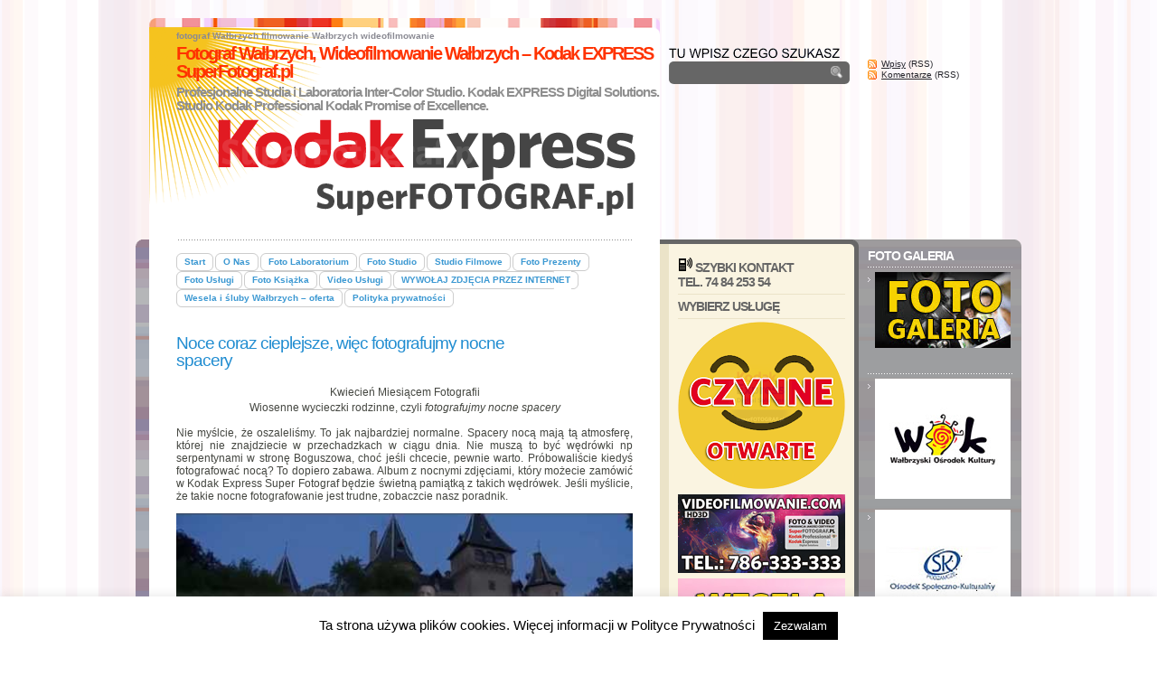

--- FILE ---
content_type: text/html; charset=UTF-8
request_url: https://www.superfotograf.pl/tag/fotografowac-noca/
body_size: 105203
content:
<!DOCTYPE html PUBLIC "-//W3C//DTD XHTML 1.0 Transitional//EN"
"http://www.w3.org/TR/xhtml1/DTD/xhtml1-transitional.dtd">
<html xmlns="http://www.w3.org/1999/xhtml">
<head profile="http://gmpg.org/xfn/11">
<title>fotografować nocą | Fotograf Wałbrzych, Wideofilmowanie Wałbrzych - Kodak EXPRESS SuperFotograf.pl - Fotograf Wałbrzych, Wideofilmowanie Wałbrzych &#8211; Kodak EXPRESS SuperFotograf.pl</title>
<link rel="shortcut icon" href="/favicon.ico" type="image/x-icon" />
<meta http-equiv="Content-Type" content="text/html; charset=ISO-8859-1" />
<meta http-equiv="pragma" content="no-cache" />
<meta http-equiv="cache-control" content="no-cache" />
<link rel="stylesheet" type="text/css" href="https://www.superfotograf.pl/wp-content/themes/smashingtheme/style.css" />
<script type="text/javascript" src="https://www.superfotograf.pl/wp-content/themes/smashingtheme/javascript/imghover.js"> </script>
<link rel="alternate" type="application/rss+xml" title="RSS 2.0" href="https://www.superfotograf.pl/feed/" />
<link rel="alternate" type="text/xml" title="RSS .92" href="https://www.superfotograf.pl/feed/rss/" />
<link rel="alternate" type="application/atom+xml" title="Atom 0.3" href="https://www.superfotograf.pl/feed/atom/" />
<link rel="shortcut icon" href="https://www.superfotograf.pl/wp-content/themes/smashingtheme/favicon.ico" type="image/x-icon" />
<link rel="pingback" href="https://www.superfotograf.pl/xmlrpc.php" />

		<!-- All in One SEO 4.9.3 - aioseo.com -->
	<meta name="robots" content="max-image-preview:large" />
	<meta name="keywords" content="fotografowanie nocą,fotografować nocą,fotografowanie nocą ustawienia,fotografowanie nocą canon,fotografowanie nocą nikon,fotografowanie nocą sony" />
	<link rel="canonical" href="https://www.superfotograf.pl/tag/fotografowac-noca/" />
	<meta name="generator" content="All in One SEO (AIOSEO) 4.9.3" />
		<script type="application/ld+json" class="aioseo-schema">
			{"@context":"https:\/\/schema.org","@graph":[{"@type":"BreadcrumbList","@id":"https:\/\/www.superfotograf.pl\/tag\/fotografowac-noca\/#breadcrumblist","itemListElement":[{"@type":"ListItem","@id":"https:\/\/www.superfotograf.pl#listItem","position":1,"name":"Home","item":"https:\/\/www.superfotograf.pl","nextItem":{"@type":"ListItem","@id":"https:\/\/www.superfotograf.pl\/tag\/fotografowac-noca\/#listItem","name":"fotografowa\u0107 noc\u0105"}},{"@type":"ListItem","@id":"https:\/\/www.superfotograf.pl\/tag\/fotografowac-noca\/#listItem","position":2,"name":"fotografowa\u0107 noc\u0105","previousItem":{"@type":"ListItem","@id":"https:\/\/www.superfotograf.pl#listItem","name":"Home"}}]},{"@type":"CollectionPage","@id":"https:\/\/www.superfotograf.pl\/tag\/fotografowac-noca\/#collectionpage","url":"https:\/\/www.superfotograf.pl\/tag\/fotografowac-noca\/","name":"fotografowa\u0107 noc\u0105 | Fotograf Wa\u0142brzych, Wideofilmowanie Wa\u0142brzych - Kodak EXPRESS SuperFotograf.pl","inLanguage":"pl-PL","isPartOf":{"@id":"https:\/\/www.superfotograf.pl\/#website"},"breadcrumb":{"@id":"https:\/\/www.superfotograf.pl\/tag\/fotografowac-noca\/#breadcrumblist"}},{"@type":"Organization","@id":"https:\/\/www.superfotograf.pl\/#organization","name":"Fotograf Wa\u0142brzych","description":"Profesjonalne Studia i Laboratoria Inter-Color Studio. Kodak EXPRESS Digital Solutions. Studio Kodak Professional Kodak Promise of Excellence.","url":"https:\/\/www.superfotograf.pl\/","telephone":"+48748425354","logo":{"@type":"ImageObject","url":"https:\/\/www.superfotograf.pl\/wp-content\/uploads\/2019\/01\/superfotografpl512.png","@id":"https:\/\/www.superfotograf.pl\/tag\/fotografowac-noca\/#organizationLogo","width":512,"height":512,"caption":"Fotograf Wa\u0142brzych"},"image":{"@id":"https:\/\/www.superfotograf.pl\/tag\/fotografowac-noca\/#organizationLogo"}},{"@type":"WebSite","@id":"https:\/\/www.superfotograf.pl\/#website","url":"https:\/\/www.superfotograf.pl\/","name":"Fotograf Wa\u0142brzych, Wideofilmowanie Wa\u0142brzych - Kodak EXPRESS SuperFotograf.pl","description":"Profesjonalne Studia i Laboratoria Inter-Color Studio. Kodak EXPRESS Digital Solutions. Studio Kodak Professional Kodak Promise of Excellence.","inLanguage":"pl-PL","publisher":{"@id":"https:\/\/www.superfotograf.pl\/#organization"}}]}
		</script>
		<!-- All in One SEO -->

<link rel='dns-prefetch' href='//www.googletagmanager.com' />

<!-- WP Webmaster plugin by Crunchify.com --><meta name="google-site-verification" content="MAIzN8xpFYlTql-QYscMhXIS-dBRXIofcVWMZIR5iXI" /> 
<meta name="yandex-verification" content="a0f7989455e20ef6" /> 
<meta name="msvalidate.01" content="41A0B5015AD2C91C382B382B21CBD967" />
<meta name="alexaVerifyID" content="TC6bWbDHHOJofE4JbmjXxnQ6K5Y" />
<script type="text/plain" data-service="google-analytics" data-category="statistics">
(function(i,s,o,g,r,a,m){i['GoogleAnalyticsObject']=r;i[r]=i[r]||function(){
  (i[r].q=i[r].q||[]).push(arguments)},i[r].l=1*new Date();a=s.createElement(o),
m=s.getElementsByTagName(o)[0];a.async=1;a.src=g;m.parentNode.insertBefore(a,m)
})(window,document,'script','//www.google-analytics.com/analytics.js','ga');
ga('create', 'UA-2284074-1', 'auto');
ga('send', 'pageview');
</script>
<link rel="author" href="https://plus.google.com/100978089001881809263/about">
<link rel="publisher" href="https://plus.google.com/100288425112139604634/about">
<link rel="Shortcut Icon" href="https://www.superfotograf.pl/obrazki/favicon.ico" type="image/x-icon">
<!-- /WP Webmaster plugin -->

<link rel="alternate" type="application/rss+xml" title="Fotograf Wałbrzych, Wideofilmowanie Wałbrzych - Kodak EXPRESS SuperFotograf.pl &raquo; Kanał z wpisami otagowanymi jako fotografować nocą" href="https://www.superfotograf.pl/tag/fotografowac-noca/feed/" />
<style id='wp-img-auto-sizes-contain-inline-css' type='text/css'>
img:is([sizes=auto i],[sizes^="auto," i]){contain-intrinsic-size:3000px 1500px}
/*# sourceURL=wp-img-auto-sizes-contain-inline-css */
</style>
<style id='wp-emoji-styles-inline-css' type='text/css'>

	img.wp-smiley, img.emoji {
		display: inline !important;
		border: none !important;
		box-shadow: none !important;
		height: 1em !important;
		width: 1em !important;
		margin: 0 0.07em !important;
		vertical-align: -0.1em !important;
		background: none !important;
		padding: 0 !important;
	}
/*# sourceURL=wp-emoji-styles-inline-css */
</style>
<style id='wp-block-library-inline-css' type='text/css'>
:root{
  --wp-block-synced-color:#7a00df;
  --wp-block-synced-color--rgb:122, 0, 223;
  --wp-bound-block-color:var(--wp-block-synced-color);
  --wp-editor-canvas-background:#ddd;
  --wp-admin-theme-color:#007cba;
  --wp-admin-theme-color--rgb:0, 124, 186;
  --wp-admin-theme-color-darker-10:#006ba1;
  --wp-admin-theme-color-darker-10--rgb:0, 107, 160.5;
  --wp-admin-theme-color-darker-20:#005a87;
  --wp-admin-theme-color-darker-20--rgb:0, 90, 135;
  --wp-admin-border-width-focus:2px;
}
@media (min-resolution:192dpi){
  :root{
    --wp-admin-border-width-focus:1.5px;
  }
}
.wp-element-button{
  cursor:pointer;
}

:root .has-very-light-gray-background-color{
  background-color:#eee;
}
:root .has-very-dark-gray-background-color{
  background-color:#313131;
}
:root .has-very-light-gray-color{
  color:#eee;
}
:root .has-very-dark-gray-color{
  color:#313131;
}
:root .has-vivid-green-cyan-to-vivid-cyan-blue-gradient-background{
  background:linear-gradient(135deg, #00d084, #0693e3);
}
:root .has-purple-crush-gradient-background{
  background:linear-gradient(135deg, #34e2e4, #4721fb 50%, #ab1dfe);
}
:root .has-hazy-dawn-gradient-background{
  background:linear-gradient(135deg, #faaca8, #dad0ec);
}
:root .has-subdued-olive-gradient-background{
  background:linear-gradient(135deg, #fafae1, #67a671);
}
:root .has-atomic-cream-gradient-background{
  background:linear-gradient(135deg, #fdd79a, #004a59);
}
:root .has-nightshade-gradient-background{
  background:linear-gradient(135deg, #330968, #31cdcf);
}
:root .has-midnight-gradient-background{
  background:linear-gradient(135deg, #020381, #2874fc);
}
:root{
  --wp--preset--font-size--normal:16px;
  --wp--preset--font-size--huge:42px;
}

.has-regular-font-size{
  font-size:1em;
}

.has-larger-font-size{
  font-size:2.625em;
}

.has-normal-font-size{
  font-size:var(--wp--preset--font-size--normal);
}

.has-huge-font-size{
  font-size:var(--wp--preset--font-size--huge);
}

.has-text-align-center{
  text-align:center;
}

.has-text-align-left{
  text-align:left;
}

.has-text-align-right{
  text-align:right;
}

.has-fit-text{
  white-space:nowrap !important;
}

#end-resizable-editor-section{
  display:none;
}

.aligncenter{
  clear:both;
}

.items-justified-left{
  justify-content:flex-start;
}

.items-justified-center{
  justify-content:center;
}

.items-justified-right{
  justify-content:flex-end;
}

.items-justified-space-between{
  justify-content:space-between;
}

.screen-reader-text{
  border:0;
  clip-path:inset(50%);
  height:1px;
  margin:-1px;
  overflow:hidden;
  padding:0;
  position:absolute;
  width:1px;
  word-wrap:normal !important;
}

.screen-reader-text:focus{
  background-color:#ddd;
  clip-path:none;
  color:#444;
  display:block;
  font-size:1em;
  height:auto;
  left:5px;
  line-height:normal;
  padding:15px 23px 14px;
  text-decoration:none;
  top:5px;
  width:auto;
  z-index:100000;
}
html :where(.has-border-color){
  border-style:solid;
}

html :where([style*=border-top-color]){
  border-top-style:solid;
}

html :where([style*=border-right-color]){
  border-right-style:solid;
}

html :where([style*=border-bottom-color]){
  border-bottom-style:solid;
}

html :where([style*=border-left-color]){
  border-left-style:solid;
}

html :where([style*=border-width]){
  border-style:solid;
}

html :where([style*=border-top-width]){
  border-top-style:solid;
}

html :where([style*=border-right-width]){
  border-right-style:solid;
}

html :where([style*=border-bottom-width]){
  border-bottom-style:solid;
}

html :where([style*=border-left-width]){
  border-left-style:solid;
}
html :where(img[class*=wp-image-]){
  height:auto;
  max-width:100%;
}
:where(figure){
  margin:0 0 1em;
}

html :where(.is-position-sticky){
  --wp-admin--admin-bar--position-offset:var(--wp-admin--admin-bar--height, 0px);
}

@media screen and (max-width:600px){
  html :where(.is-position-sticky){
    --wp-admin--admin-bar--position-offset:0px;
  }
}

/*# sourceURL=wp-block-library-inline-css */
</style><style id='global-styles-inline-css' type='text/css'>
:root{--wp--preset--aspect-ratio--square: 1;--wp--preset--aspect-ratio--4-3: 4/3;--wp--preset--aspect-ratio--3-4: 3/4;--wp--preset--aspect-ratio--3-2: 3/2;--wp--preset--aspect-ratio--2-3: 2/3;--wp--preset--aspect-ratio--16-9: 16/9;--wp--preset--aspect-ratio--9-16: 9/16;--wp--preset--color--black: #000000;--wp--preset--color--cyan-bluish-gray: #abb8c3;--wp--preset--color--white: #ffffff;--wp--preset--color--pale-pink: #f78da7;--wp--preset--color--vivid-red: #cf2e2e;--wp--preset--color--luminous-vivid-orange: #ff6900;--wp--preset--color--luminous-vivid-amber: #fcb900;--wp--preset--color--light-green-cyan: #7bdcb5;--wp--preset--color--vivid-green-cyan: #00d084;--wp--preset--color--pale-cyan-blue: #8ed1fc;--wp--preset--color--vivid-cyan-blue: #0693e3;--wp--preset--color--vivid-purple: #9b51e0;--wp--preset--gradient--vivid-cyan-blue-to-vivid-purple: linear-gradient(135deg,rgb(6,147,227) 0%,rgb(155,81,224) 100%);--wp--preset--gradient--light-green-cyan-to-vivid-green-cyan: linear-gradient(135deg,rgb(122,220,180) 0%,rgb(0,208,130) 100%);--wp--preset--gradient--luminous-vivid-amber-to-luminous-vivid-orange: linear-gradient(135deg,rgb(252,185,0) 0%,rgb(255,105,0) 100%);--wp--preset--gradient--luminous-vivid-orange-to-vivid-red: linear-gradient(135deg,rgb(255,105,0) 0%,rgb(207,46,46) 100%);--wp--preset--gradient--very-light-gray-to-cyan-bluish-gray: linear-gradient(135deg,rgb(238,238,238) 0%,rgb(169,184,195) 100%);--wp--preset--gradient--cool-to-warm-spectrum: linear-gradient(135deg,rgb(74,234,220) 0%,rgb(151,120,209) 20%,rgb(207,42,186) 40%,rgb(238,44,130) 60%,rgb(251,105,98) 80%,rgb(254,248,76) 100%);--wp--preset--gradient--blush-light-purple: linear-gradient(135deg,rgb(255,206,236) 0%,rgb(152,150,240) 100%);--wp--preset--gradient--blush-bordeaux: linear-gradient(135deg,rgb(254,205,165) 0%,rgb(254,45,45) 50%,rgb(107,0,62) 100%);--wp--preset--gradient--luminous-dusk: linear-gradient(135deg,rgb(255,203,112) 0%,rgb(199,81,192) 50%,rgb(65,88,208) 100%);--wp--preset--gradient--pale-ocean: linear-gradient(135deg,rgb(255,245,203) 0%,rgb(182,227,212) 50%,rgb(51,167,181) 100%);--wp--preset--gradient--electric-grass: linear-gradient(135deg,rgb(202,248,128) 0%,rgb(113,206,126) 100%);--wp--preset--gradient--midnight: linear-gradient(135deg,rgb(2,3,129) 0%,rgb(40,116,252) 100%);--wp--preset--font-size--small: 13px;--wp--preset--font-size--medium: 20px;--wp--preset--font-size--large: 36px;--wp--preset--font-size--x-large: 42px;--wp--preset--spacing--20: 0.44rem;--wp--preset--spacing--30: 0.67rem;--wp--preset--spacing--40: 1rem;--wp--preset--spacing--50: 1.5rem;--wp--preset--spacing--60: 2.25rem;--wp--preset--spacing--70: 3.38rem;--wp--preset--spacing--80: 5.06rem;--wp--preset--shadow--natural: 6px 6px 9px rgba(0, 0, 0, 0.2);--wp--preset--shadow--deep: 12px 12px 50px rgba(0, 0, 0, 0.4);--wp--preset--shadow--sharp: 6px 6px 0px rgba(0, 0, 0, 0.2);--wp--preset--shadow--outlined: 6px 6px 0px -3px rgb(255, 255, 255), 6px 6px rgb(0, 0, 0);--wp--preset--shadow--crisp: 6px 6px 0px rgb(0, 0, 0);}:where(.is-layout-flex){gap: 0.5em;}:where(.is-layout-grid){gap: 0.5em;}body .is-layout-flex{display: flex;}.is-layout-flex{flex-wrap: wrap;align-items: center;}.is-layout-flex > :is(*, div){margin: 0;}body .is-layout-grid{display: grid;}.is-layout-grid > :is(*, div){margin: 0;}:where(.wp-block-columns.is-layout-flex){gap: 2em;}:where(.wp-block-columns.is-layout-grid){gap: 2em;}:where(.wp-block-post-template.is-layout-flex){gap: 1.25em;}:where(.wp-block-post-template.is-layout-grid){gap: 1.25em;}.has-black-color{color: var(--wp--preset--color--black) !important;}.has-cyan-bluish-gray-color{color: var(--wp--preset--color--cyan-bluish-gray) !important;}.has-white-color{color: var(--wp--preset--color--white) !important;}.has-pale-pink-color{color: var(--wp--preset--color--pale-pink) !important;}.has-vivid-red-color{color: var(--wp--preset--color--vivid-red) !important;}.has-luminous-vivid-orange-color{color: var(--wp--preset--color--luminous-vivid-orange) !important;}.has-luminous-vivid-amber-color{color: var(--wp--preset--color--luminous-vivid-amber) !important;}.has-light-green-cyan-color{color: var(--wp--preset--color--light-green-cyan) !important;}.has-vivid-green-cyan-color{color: var(--wp--preset--color--vivid-green-cyan) !important;}.has-pale-cyan-blue-color{color: var(--wp--preset--color--pale-cyan-blue) !important;}.has-vivid-cyan-blue-color{color: var(--wp--preset--color--vivid-cyan-blue) !important;}.has-vivid-purple-color{color: var(--wp--preset--color--vivid-purple) !important;}.has-black-background-color{background-color: var(--wp--preset--color--black) !important;}.has-cyan-bluish-gray-background-color{background-color: var(--wp--preset--color--cyan-bluish-gray) !important;}.has-white-background-color{background-color: var(--wp--preset--color--white) !important;}.has-pale-pink-background-color{background-color: var(--wp--preset--color--pale-pink) !important;}.has-vivid-red-background-color{background-color: var(--wp--preset--color--vivid-red) !important;}.has-luminous-vivid-orange-background-color{background-color: var(--wp--preset--color--luminous-vivid-orange) !important;}.has-luminous-vivid-amber-background-color{background-color: var(--wp--preset--color--luminous-vivid-amber) !important;}.has-light-green-cyan-background-color{background-color: var(--wp--preset--color--light-green-cyan) !important;}.has-vivid-green-cyan-background-color{background-color: var(--wp--preset--color--vivid-green-cyan) !important;}.has-pale-cyan-blue-background-color{background-color: var(--wp--preset--color--pale-cyan-blue) !important;}.has-vivid-cyan-blue-background-color{background-color: var(--wp--preset--color--vivid-cyan-blue) !important;}.has-vivid-purple-background-color{background-color: var(--wp--preset--color--vivid-purple) !important;}.has-black-border-color{border-color: var(--wp--preset--color--black) !important;}.has-cyan-bluish-gray-border-color{border-color: var(--wp--preset--color--cyan-bluish-gray) !important;}.has-white-border-color{border-color: var(--wp--preset--color--white) !important;}.has-pale-pink-border-color{border-color: var(--wp--preset--color--pale-pink) !important;}.has-vivid-red-border-color{border-color: var(--wp--preset--color--vivid-red) !important;}.has-luminous-vivid-orange-border-color{border-color: var(--wp--preset--color--luminous-vivid-orange) !important;}.has-luminous-vivid-amber-border-color{border-color: var(--wp--preset--color--luminous-vivid-amber) !important;}.has-light-green-cyan-border-color{border-color: var(--wp--preset--color--light-green-cyan) !important;}.has-vivid-green-cyan-border-color{border-color: var(--wp--preset--color--vivid-green-cyan) !important;}.has-pale-cyan-blue-border-color{border-color: var(--wp--preset--color--pale-cyan-blue) !important;}.has-vivid-cyan-blue-border-color{border-color: var(--wp--preset--color--vivid-cyan-blue) !important;}.has-vivid-purple-border-color{border-color: var(--wp--preset--color--vivid-purple) !important;}.has-vivid-cyan-blue-to-vivid-purple-gradient-background{background: var(--wp--preset--gradient--vivid-cyan-blue-to-vivid-purple) !important;}.has-light-green-cyan-to-vivid-green-cyan-gradient-background{background: var(--wp--preset--gradient--light-green-cyan-to-vivid-green-cyan) !important;}.has-luminous-vivid-amber-to-luminous-vivid-orange-gradient-background{background: var(--wp--preset--gradient--luminous-vivid-amber-to-luminous-vivid-orange) !important;}.has-luminous-vivid-orange-to-vivid-red-gradient-background{background: var(--wp--preset--gradient--luminous-vivid-orange-to-vivid-red) !important;}.has-very-light-gray-to-cyan-bluish-gray-gradient-background{background: var(--wp--preset--gradient--very-light-gray-to-cyan-bluish-gray) !important;}.has-cool-to-warm-spectrum-gradient-background{background: var(--wp--preset--gradient--cool-to-warm-spectrum) !important;}.has-blush-light-purple-gradient-background{background: var(--wp--preset--gradient--blush-light-purple) !important;}.has-blush-bordeaux-gradient-background{background: var(--wp--preset--gradient--blush-bordeaux) !important;}.has-luminous-dusk-gradient-background{background: var(--wp--preset--gradient--luminous-dusk) !important;}.has-pale-ocean-gradient-background{background: var(--wp--preset--gradient--pale-ocean) !important;}.has-electric-grass-gradient-background{background: var(--wp--preset--gradient--electric-grass) !important;}.has-midnight-gradient-background{background: var(--wp--preset--gradient--midnight) !important;}.has-small-font-size{font-size: var(--wp--preset--font-size--small) !important;}.has-medium-font-size{font-size: var(--wp--preset--font-size--medium) !important;}.has-large-font-size{font-size: var(--wp--preset--font-size--large) !important;}.has-x-large-font-size{font-size: var(--wp--preset--font-size--x-large) !important;}
/*# sourceURL=global-styles-inline-css */
</style>
<style id='core-block-supports-inline-css' type='text/css'>
/**
 * Core styles: block-supports
 */

/*# sourceURL=core-block-supports-inline-css */
</style>

<style id='classic-theme-styles-inline-css' type='text/css'>
/**
 * These rules are needed for backwards compatibility.
 * They should match the button element rules in the base theme.json file.
 */
.wp-block-button__link {
	color: #ffffff;
	background-color: #32373c;
	border-radius: 9999px; /* 100% causes an oval, but any explicit but really high value retains the pill shape. */

	/* This needs a low specificity so it won't override the rules from the button element if defined in theme.json. */
	box-shadow: none;
	text-decoration: none;

	/* The extra 2px are added to size solids the same as the outline versions.*/
	padding: calc(0.667em + 2px) calc(1.333em + 2px);

	font-size: 1.125em;
}

.wp-block-file__button {
	background: #32373c;
	color: #ffffff;
	text-decoration: none;
}

/*# sourceURL=/wp-includes/css/classic-themes.css */
</style>
<link rel='stylesheet' id='contact-form-7-css' href='https://www.superfotograf.pl/wp-content/plugins/contact-form-7/includes/css/styles.css?ver=6.1.4' type='text/css' media='all' />
<link rel='stylesheet' id='cookie-law-info-css' href='https://www.superfotograf.pl/wp-content/plugins/cookie-law-info/legacy/public/css/cookie-law-info-public.css?ver=3.3.9.1' type='text/css' media='all' />
<link rel='stylesheet' id='cookie-law-info-gdpr-css' href='https://www.superfotograf.pl/wp-content/plugins/cookie-law-info/legacy/public/css/cookie-law-info-gdpr.css?ver=3.3.9.1' type='text/css' media='all' />
<link rel='stylesheet' id='kk-star-ratings-css' href='https://www.superfotograf.pl/wp-content/plugins/kk-star-ratings/src/core/public/css/kk-star-ratings.min.css?ver=5.4.10.3' type='text/css' media='all' />
<link rel='stylesheet' id='cmplz-general-css' href='https://www.superfotograf.pl/wp-content/plugins/complianz-gdpr/assets/css/cookieblocker.css?ver=1766096027' type='text/css' media='all' />
<style id='rocket-lazyload-inline-css' type='text/css'>
.rll-youtube-player{position:relative;padding-bottom:56.23%;height:0;overflow:hidden;max-width:100%;}.rll-youtube-player:focus-within{outline: 2px solid currentColor;outline-offset: 5px;}.rll-youtube-player iframe{position:absolute;top:0;left:0;width:100%;height:100%;z-index:100;background:0 0}.rll-youtube-player img{bottom:0;display:block;left:0;margin:auto;max-width:100%;width:100%;position:absolute;right:0;top:0;border:none;height:auto;-webkit-transition:.4s all;-moz-transition:.4s all;transition:.4s all}.rll-youtube-player img:hover{-webkit-filter:brightness(75%)}.rll-youtube-player .play{height:100%;width:100%;left:0;top:0;position:absolute;background:url(https://www.superfotograf.pl/wp-content/plugins/rocket-lazy-load/assets/img/youtube.png) no-repeat center;background-color: transparent !important;cursor:pointer;border:none;}
/*# sourceURL=rocket-lazyload-inline-css */
</style>
<script type="text/javascript" async src="https://www.superfotograf.pl/wp-content/plugins/burst-statistics/assets/js/timeme/timeme.min.js?ver=1769205223" id="burst-timeme-js"></script>
<script type="text/javascript" async src="https://www.superfotograf.pl/wp-content/uploads/burst/js/burst.min.js?ver=1769350539" id="burst-js"></script>
<script type="text/javascript" src="https://www.superfotograf.pl/wp-includes/js/jquery/jquery.js?ver=3.7.1" id="jquery-core-js"></script>
<script type="text/javascript" src="https://www.superfotograf.pl/wp-includes/js/jquery/jquery-migrate.js?ver=3.4.1" id="jquery-migrate-js"></script>
<script type="text/javascript" id="cookie-law-info-js-extra">
/* <![CDATA[ */
var Cli_Data = {"nn_cookie_ids":[],"cookielist":[],"non_necessary_cookies":[],"ccpaEnabled":"","ccpaRegionBased":"","ccpaBarEnabled":"","strictlyEnabled":["necessary","obligatoire"],"ccpaType":"gdpr","js_blocking":"","custom_integration":"","triggerDomRefresh":"","secure_cookies":""};
var cli_cookiebar_settings = {"animate_speed_hide":"500","animate_speed_show":"500","background":"#fff","border":"#444","border_on":"","button_1_button_colour":"#000","button_1_button_hover":"#000000","button_1_link_colour":"#fff","button_1_as_button":"1","button_1_new_win":"","button_2_button_colour":"#333","button_2_button_hover":"#292929","button_2_link_colour":"#444","button_2_as_button":"","button_2_hidebar":"1","button_3_button_colour":"#000","button_3_button_hover":"#000000","button_3_link_colour":"#fff","button_3_as_button":"1","button_3_new_win":"","button_4_button_colour":"#000","button_4_button_hover":"#000000","button_4_link_colour":"#fff","button_4_as_button":"1","button_7_button_colour":"#61a229","button_7_button_hover":"#4e8221","button_7_link_colour":"#fff","button_7_as_button":"1","button_7_new_win":"","font_family":"inherit","header_fix":"","notify_animate_hide":"1","notify_animate_show":"","notify_div_id":"#cookie-law-info-bar","notify_position_horizontal":"right","notify_position_vertical":"bottom","scroll_close":"","scroll_close_reload":"","accept_close_reload":"","reject_close_reload":"","showagain_tab":"1","showagain_background":"#fff","showagain_border":"#000","showagain_div_id":"#cookie-law-info-again","showagain_x_position":"100px","text":"#000","show_once_yn":"","show_once":"10000","logging_on":"","as_popup":"","popup_overlay":"1","bar_heading_text":"","cookie_bar_as":"banner","popup_showagain_position":"bottom-right","widget_position":"left"};
var log_object = {"ajax_url":"https://www.superfotograf.pl/wp-admin/admin-ajax.php"};
//# sourceURL=cookie-law-info-js-extra
/* ]]> */
</script>
<script type="text/javascript" src="https://www.superfotograf.pl/wp-content/plugins/cookie-law-info/legacy/public/js/cookie-law-info-public.js?ver=3.3.9.1" id="cookie-law-info-js"></script>
<script type="text/javascript" id="dlm-public-js-extra">
/* <![CDATA[ */
var dlmVars = {"logStatus":"enabled","jsErrorLogging":{"status":"","url":"https://www.superfotograf.pl/wp-admin/admin-ajax.php","nonce":"edaa5d20d9","action":"log_js_errors"}};
//# sourceURL=dlm-public-js-extra
/* ]]> */
</script>
<script type="text/javascript" src="https://www.superfotograf.pl/wp-content/plugins/debug-log-manager/assets/js/public.js?ver=2.4.3" id="dlm-public-js"></script>

<!-- Fragment znacznika Google (gtag.js) dodany przez Site Kit -->
<!-- Fragment Google Analytics dodany przez Site Kit -->
<script type="text/javascript" src="https://www.googletagmanager.com/gtag/js?id=GT-TBW8XRG" id="google_gtagjs-js" async></script>
<script type="text/javascript" id="google_gtagjs-js-after">
/* <![CDATA[ */
window.dataLayer = window.dataLayer || [];function gtag(){dataLayer.push(arguments);}
gtag("set","linker",{"domains":["www.superfotograf.pl"]});
gtag("js", new Date());
gtag("set", "developer_id.dZTNiMT", true);
gtag("config", "GT-TBW8XRG");
//# sourceURL=google_gtagjs-js-after
/* ]]> */
</script>
<link rel="https://api.w.org/" href="https://www.superfotograf.pl/wp-json/" /><link rel="alternate" title="JSON" type="application/json" href="https://www.superfotograf.pl/wp-json/wp/v2/tags/948" /><link rel="EditURI" type="application/rsd+xml" title="RSD" href="https://www.superfotograf.pl/xmlrpc.php?rsd" />
<meta name="generator" content="Site Kit by Google 1.170.0" /><style> .entry-footer .byline{ display:none !important; } </style><style> .entry-meta .byline{ display:none !important; } </style><style> .entry-footer .posted-on{ display:none !important; } </style><style> .entry-meta .entry-date{ display:none !important; } </style><style> .entry-meta .date{ display:none !important; } </style><style> .entry-footer .cat-links{ display:none !important; } </style><style> .entry-meta .cat-links{ display:none !important; } </style><style> .entry-meta .categories-links{ display:none !important; } </style><style> .entry-footer .comments-link{ display:none !important; } </style><style> .entry-meta .comments-link{ display:none !important; } </style><style> .entry-footer .edit-link{ display:none !important; } </style><style> .entry-meta .edit-link{ display:none !important; } </style><style data-context="foundation-flickity-css">/*! Flickity v2.0.2
http://flickity.metafizzy.co
---------------------------------------------- */.flickity-enabled{position:relative}.flickity-enabled:focus{outline:0}.flickity-viewport{overflow:hidden;position:relative;height:100%}.flickity-slider{position:absolute;width:100%;height:100%}.flickity-enabled.is-draggable{-webkit-tap-highlight-color:transparent;tap-highlight-color:transparent;-webkit-user-select:none;-moz-user-select:none;-ms-user-select:none;user-select:none}.flickity-enabled.is-draggable .flickity-viewport{cursor:move;cursor:-webkit-grab;cursor:grab}.flickity-enabled.is-draggable .flickity-viewport.is-pointer-down{cursor:-webkit-grabbing;cursor:grabbing}.flickity-prev-next-button{position:absolute;top:50%;width:44px;height:44px;border:none;border-radius:50%;background:#fff;background:hsla(0,0%,100%,.75);cursor:pointer;-webkit-transform:translateY(-50%);transform:translateY(-50%)}.flickity-prev-next-button:hover{background:#fff}.flickity-prev-next-button:focus{outline:0;box-shadow:0 0 0 5px #09f}.flickity-prev-next-button:active{opacity:.6}.flickity-prev-next-button.previous{left:10px}.flickity-prev-next-button.next{right:10px}.flickity-rtl .flickity-prev-next-button.previous{left:auto;right:10px}.flickity-rtl .flickity-prev-next-button.next{right:auto;left:10px}.flickity-prev-next-button:disabled{opacity:.3;cursor:auto}.flickity-prev-next-button svg{position:absolute;left:20%;top:20%;width:60%;height:60%}.flickity-prev-next-button .arrow{fill:#333}.flickity-page-dots{position:absolute;width:100%;bottom:-25px;padding:0;margin:0;list-style:none;text-align:center;line-height:1}.flickity-rtl .flickity-page-dots{direction:rtl}.flickity-page-dots .dot{display:inline-block;width:10px;height:10px;margin:0 8px;background:#333;border-radius:50%;opacity:.25;cursor:pointer}.flickity-page-dots .dot.is-selected{opacity:1}</style><style data-context="foundation-slideout-css">.slideout-menu{position:fixed;left:0;top:0;bottom:0;right:auto;z-index:0;width:256px;overflow-y:auto;-webkit-overflow-scrolling:touch;display:none}.slideout-menu.pushit-right{left:auto;right:0}.slideout-panel{position:relative;z-index:1;will-change:transform}.slideout-open,.slideout-open .slideout-panel,.slideout-open body{overflow:hidden}.slideout-open .slideout-menu{display:block}.pushit{display:none}</style>
<!-- Fragment Menedżera znaczników Google dodany przez Site Kit -->
<script type="text/javascript">
/* <![CDATA[ */

			( function( w, d, s, l, i ) {
				w[l] = w[l] || [];
				w[l].push( {'gtm.start': new Date().getTime(), event: 'gtm.js'} );
				var f = d.getElementsByTagName( s )[0],
					j = d.createElement( s ), dl = l != 'dataLayer' ? '&l=' + l : '';
				j.async = true;
				j.src = 'https://www.googletagmanager.com/gtm.js?id=' + i + dl;
				f.parentNode.insertBefore( j, f );
			} )( window, document, 'script', 'dataLayer', 'GTM-THGNF9' );
			
/* ]]> */
</script>

<!-- Zakończ fragment Menedżera znaczników Google dodany przez Site Kit -->
<style>.ios7.web-app-mode.has-fixed header{ background-color: rgba(3,122,221,.88);}</style><noscript><style id="rocket-lazyload-nojs-css">.rll-youtube-player, [data-lazy-src]{display:none !important;}</style></noscript></head>

<body data-rsssl=1 data-burst_id="948" data-burst_type="tag">
<div class="BGC">
<!-- start header -->

<div class="Header">
  <h1 style="font-size:10px;display:inline;">fotograf Wałbrzych</h1> <h2 style="font-size:10px;display:inline;">filmowanie Wałbrzych</h2> <h3 style="font-size:10px;display:inline;">wideofilmowanie</h3>
  <div class="head1"><a href="https://www.superfotograf.pl/">Fotograf Wałbrzych, Wideofilmowanie Wałbrzych &#8211; Kodak EXPRESS SuperFotograf.pl</a></div>
  <p class="Desc">Profesjonalne Studia i Laboratoria Inter-Color Studio. Kodak EXPRESS Digital Solutions. Studio Kodak Professional Kodak Promise of Excellence.</p> 
 
<div class="Search">
<form action="/index.php" method="post">
<input type="text" name="s" class="keyword" />
<div id="buttonsearch"><input name="submit" type="image" class="search" title="Search" src="https://www.superfotograf.pl/wp-content/themes/smashingtheme/images/ButtonTransparent.png" alt="Search" />
</div>
</form>
</div>

<div class="Syn">
 <ul>
  <li><a href="https://www.superfotograf.pl/feed/">Wpisy</a> (RSS)</li>
  <li><a href="https://www.superfotograf.pl/comments/feed/">Komentarze</a> (RSS)</li>
 </ul>
</div>

</div>
 

 
 
 <!-- Container -->
<div class="CON">

<!-- Start SC -->
<div class="SC">
<div class="Menu">
   <ul>
   <li><a class="" href="https://www.superfotograf.pl/"><span>Start</span></a></li>
<li class="page_item page-item-2"><a href="https://www.superfotograf.pl/o_nas/"><span>O Nas</span></a></li>
<li class="page_item page-item-15"><a href="https://www.superfotograf.pl/laboratorium-kodak-express/"><span>Foto Laboratorium</span></a></li>
<li class="page_item page-item-17"><a href="https://www.superfotograf.pl/studio-kodak-professional-kodak-promise-of-excellence/"><span>Foto Studio</span></a></li>
<li class="page_item page-item-22"><a href="https://www.superfotograf.pl/studio-filmowe/"><span>Studio Filmowe</span></a></li>
<li class="page_item page-item-25"><a href="https://www.superfotograf.pl/fotoatrakcje-fotogadzety-fotoprezenty/"><span>Foto Prezenty</span></a></li>
<li class="page_item page-item-28"><a href="https://www.superfotograf.pl/foto-uslugi/"><span>Foto Usługi</span></a></li>
<li class="page_item page-item-30"><a href="https://www.superfotograf.pl/foto-ksiazka/"><span>Foto Książka</span></a></li>
<li class="page_item page-item-32"><a href="https://www.superfotograf.pl/video-uslugi/"><span>Video Usługi</span></a></li>
<li class="page_item page-item-343"><a href="https://www.superfotograf.pl/wywolaj-zdjecia-odbitki-przez-internet/"><span>WYWOŁAJ ZDJĘCIA PRZEZ INTERNET</span></a></li>
<li class="page_item page-item-1175"><a href="https://www.superfotograf.pl/wesela-sluby-walbrzych/"><span>Wesela i śluby Wałbrzych &#8211; oferta</span></a></li>
<li class="page_item page-item-2293"><a href="https://www.superfotograf.pl/cookie-policy/"><span>Polityka prywatności</span></a></li>
  </ul>
 
</div>


<div class="Nav" style="margin-bottom: 20px;"></div>

<div class="Post" id="post-4899" style="padding-bottom: 40px;">
<div class="PostHead">
<h1><a title="Permanent Link to Noce coraz cieplejsze, więc fotografujmy nocne spacery" href="https://www.superfotograf.pl/2018/04/11/noce-coraz-cieplejsze-wiec-fotografujmy-nocne-spacery/" rel="bookmark">Noce coraz cieplejsze, więc fotografujmy nocne spacery</a></h1>
<!--
<ul>
 <li class="PostAuthor">Author: Pani Fotograf </li>
 <li class="PostCateg">Filed under: <a href="https://www.superfotograf.pl/category/bez-kategorii/" rel="category tag">Super Fotograf Wałbrzych</a></li>
</ul>
-->
</div>
<!--<small class="PostTime"><strong>środa</strong><br />kwi 11,2018</small>-->
  
<div class="PostContent">
<p style="text-align: center;">Kwiecień Miesiącem Fotografii<br />
Wiosenne wycieczki rodzinne, czyli <em>fotografujmy nocne spacery</em></p>
<div style="text-align: justify;">Nie myślcie, że oszaleliśmy. To jak najbardziej normalne. Spacery nocą mają tą atmosferę, której nie znajdziecie w przechadzkach w ciągu dnia. Nie muszą to być wędrówki np serpentynami w stronę Boguszowa, choć jeśli chcecie, pewnie warto. Próbowaliście kiedyś fotografować nocą? To dopiero zabawa. Album z nocnymi zdjęciami, który możecie zamówić w Kodak Express Super Fotograf będzie świetną pamiątką z takich wędrówek. Jeśli myślicie, że takie nocne fotografowanie jest trudne, zobaczcie nasz poradnik.</div>
<p style="text-align: center;"><div class="rll-youtube-player" data-src="https://www.youtube.com/embed/buF1JO_6AIQ" data-id="buF1JO_6AIQ" data-query="" data-alt=""></div><noscript><iframe src="https://www.youtube.com/embed/buF1JO_6AIQ" width="500" height="281" frameborder="0" allowfullscreen="allowfullscreen"><span data-mce-type="bookmark" style="display: inline-block; width: 0px; overflow: hidden; line-height: 0;" class="mce_SELRES_start">﻿</span><span data-mce-type="bookmark" style="display: inline-block; width: 0px; overflow: hidden; line-height: 0;" class="mce_SELRES_start">﻿</span><span data-mce-type="bookmark" style="display: inline-block; width: 0px; overflow: hidden; line-height: 0;" class="mce_SELRES_start">﻿</span><span data-mce-type="bookmark" style="display: inline-block; width: 0px; overflow: hidden; line-height: 0;" class="mce_SELRES_start">﻿</span><span data-mce-type="bookmark" style="display: inline-block; width: 0px; overflow: hidden; line-height: 0;" class="mce_SELRES_start">﻿</span><span data-mce-type="bookmark" style="display: inline-block; width: 0px; overflow: hidden; line-height: 0;" class="mce_SELRES_start">﻿</span><span data-mce-type="bookmark" style="display: inline-block; width: 0px; overflow: hidden; line-height: 0;" class="mce_SELRES_start">﻿</span></iframe></noscript></p>
<p>Ciekawostki techniczne: Jaka jest trwałość, żywotność nośników cyfrowych? Standardowe płyty kompaktowe CD DVD to 5-10 lat, karty pamięci, pendrive usb, dyski ssd 5-10 lat. Twarde dyski talerzowe różnie to bywa, gwarancje mamy na 2 lata.</p>
<p><img fetchpriority="high" decoding="async" class="aligncenter size-full" src="data:image/svg+xml,%3Csvg%20xmlns='http://www.w3.org/2000/svg'%20viewBox='0%200%20500%20333'%3E%3C/svg%3E" width="500" height="333" data-lazy-src="https://lh3.googleusercontent.com/[base64]w500" /><noscript><img fetchpriority="high" decoding="async" class="aligncenter size-full" src="https://lh3.googleusercontent.com/[base64]w500" width="500" height="333" /></noscript></p>
<p style="text-align: justify;">Czy wiesz gdzie w Wałbrzychu wywołasz zdjęcia z aparatu cyfrowego lub telefonu komórkowego? Naturalnie w Kodak Express Super Fotograf wydrukujesz zdjęcia z telefonu komórkowego lub aparatu cyfrowego. Jakość i gwarancja trwałości drukowanych zdjęć na lata. Zapraszamy, poniżej lista adresów.</p>
<p><img decoding="async" class="aligncenter size-medium" src="data:image/svg+xml,%3Csvg%20xmlns='http://www.w3.org/2000/svg'%20viewBox='0%200%20500%20323'%3E%3C/svg%3E" width="500" height="323" data-lazy-src="https://lh3.googleusercontent.com/[base64]w500-h323-no" /><noscript><img decoding="async" class="aligncenter size-medium" src="https://lh3.googleusercontent.com/[base64]w500-h323-no" width="500" height="323" /></noscript></p>
<p style="text-align: center;"><span style="color: #ff0000;"><strong>Super Fotograf Wałbrzych &#8211; Najtaniej Najszybciej Najlepiej.</strong></span><br />
<span style="color: #ff0000;"><strong>Widziałeś tańszą ofertę? Powiedz nam o tym! U nas będzie Taniej.<br />
Super Fotograf &#8211; Najlepszy Fotograficzny wybór w mieście</strong></span></p>
<table style="width: 100%;">
<tbody>
<tr>
<td><span style="color: #ff0000;"><strong>Pasaż Tesco Szczawno-Zdrój<a title="Fotograf Wałbrzych Tesco" href="https://www.google.pl/maps/place/Kodak+EXPRESS+SuperFOTOGRAF+Wa%C5%82brzych+Pasa%C5%BC+TESCO+FOTOGRAF+Szczawno-Zdr%C3%B3j/@50.815913,16.268863,17z/data=!3m1!4b1!4m2!3m1!1s0x0:0x630dd7d5b22931d9?hl=pl" target="_blank" rel="noopener noreferrer"><span style="color: #808080;"> (MAPA)</span></a></strong></span><br />
ul. Józefa Łączyńskiego 44<br />
na linii kas hipermarketu Tesco</td>
<td>CZYNNE 7 DNI od 9 do 21<br />
* niedziela od 10 do 18<br />
tel. 74 84 253 54</td>
</tr>
<tr>
<td><span style="color: #ff0000;"><strong>Piaskowa Góra Wałbrzych <a title="Fotograf Wałbrzych Piaskowa Góra" href="https://www.google.pl/maps/place/Super+Fotograf+Wa%C5%82brzych+Wideo+Filmowanie+Wa%C5%82brzych+Kodak+Express/@50.80868,16.282896,17z/data=!3m1!4b1!4m2!3m1!1s0x0:0x1729e8b9287933b?hl=pl" target="_blank" rel="noopener noreferrer"><span style="color: #808080;">(MAPA)</span></a></strong></span><br />
ul. Główna 11 FILARY<br />
1 piętro obok Biblioteki</td>
<td>CZYNNE od 9 do 17<br />
sobota &#8211; niedziela na zamówienie<br />
tel. 74 84 253 54</td>
</tr>
<tr>
<td><span style="color: #ff0000;"><strong>Śródmieście Wałbrzych <a title="Fotograf Wałbrzych Mickiewicza" href="https://www.google.pl/maps/place/Super+Fotograf+Wa%C5%82brzych+Wideo+Filmowanie+Wa%C5%82brzych+Kodak+Express/@50.764167,16.284343,17z/data=!3m1!4b1!4m2!3m1!1s0x0:0x31c361097db3a0dd?hl=pl" target="_blank" rel="noopener noreferrer"><span style="color: #808080;">(MAPA)</span></a></strong></span><br />
ul. Adama Mickiewicza 27<br />
za Placem Tuwima</td>
<td>CZYNNE od 10 do 17<br />
sobota &#8211; niedziela na zamówienie<br />
tel. 74 84 253 54</td>
</tr>
<tr>
<td><span style="color: #ff0000;"><strong>Śródmieście Przy Ratusz Wałbrzych <a title="Fotograf Wałbrzych Ratusz Sienkiewicza" href="http://goo.gl/72c6NJ" target="_blank" rel="noopener noreferrer"><span style="color: #808080;">(MAPA)</span></a></strong></span><br />
ul. Henryka Sienkiewicza 6<br />
obok Biura Obsługi Klienta Urzędu Miejskiego</td>
<td>CZYNNE od 7:30 do 15:30<br />
sobota &#8211; niedziela na zamówienie<br />
tel. 74 84 253 54</td>
</tr>
<tr>
<td></td>
<td></td>
</tr>
</tbody>
</table>
<p>&nbsp;</p>
<p><img decoding="async" class="aligncenter size-medium" src="data:image/svg+xml,%3Csvg%20xmlns='http://www.w3.org/2000/svg'%20viewBox='0%200%20495%20351'%3E%3C/svg%3E" width="495" height="351" data-lazy-src="https://lh3.googleusercontent.com/[base64]w495-h351-no" /><noscript><img loading="lazy" decoding="async" class="aligncenter size-medium" src="https://lh3.googleusercontent.com/[base64]w495-h351-no" width="495" height="351" /></noscript></p>
<p>&nbsp;</p>
</div>
<div class="clearer"></div>
<div class="PostDet">
 <li class="PostCom"><span>Możliwość komentowania <span class="screen-reader-text">Noce coraz cieplejsze, więc fotografujmy nocne spacery</span> została wyłączona</span></li>
</div>
</div>

<div class="Nav"></div>

</div> 
<!-- End SC -->
<div class="SR"><div class="SRL">


<!-- Start Mobrazk -->
<div class="Panel PYellow">

<h3><img src="data:image/svg+xml,%3Csvg%20xmlns='http://www.w3.org/2000/svg'%20viewBox='0%200%200%200'%3E%3C/svg%3E" alt="74 84 253 54"  style="width:16px;height:16px" data-lazy-src="https://lh3.googleusercontent.com/pw/ACtC-3d0TpRJLDtGy98nFveIZUrnAeo3slROLqqbLkWdjPS8NBsFEp2ozoT9lKOIlXL_3TvRp14KaqeUM63zzkhNMXqh3Un1zq5ZtcBRFIh1ToQ28rrK6EGbyEy8csR3yESRJ9-2ktd86R22u9ArPMbEMl5e-A=s32-no"><noscript><img src="https://lh3.googleusercontent.com/pw/ACtC-3d0TpRJLDtGy98nFveIZUrnAeo3slROLqqbLkWdjPS8NBsFEp2ozoT9lKOIlXL_3TvRp14KaqeUM63zzkhNMXqh3Un1zq5ZtcBRFIh1ToQ28rrK6EGbyEy8csR3yESRJ9-2ktd86R22u9ArPMbEMl5e-A=s32-no" alt="74 84 253 54"  style="width:16px;height:16px"></noscript> SZYBKI KONTAKT<br>TEL. 74 84 253 54</h3>
 <ul>

<h3>WYBIERZ US&#321UG&#280</h3>
 <ul>
<a href="https://www.superfotograf.pl/2020/11/04/fotograf-walbrzych-czynne-otwarte/"><img style="margin:3px 0px" src="data:image/svg+xml,%3Csvg%20xmlns='http://www.w3.org/2000/svg'%20viewBox='0%200%200%200'%3E%3C/svg%3E" title="FOTOGRAF WA&#321BRZYCH CZYNNE OTWARTE" data-lazy-src="https://lh3.googleusercontent.com/pw/ACtC-3dmuEAQF82kZINF14Y2ZvJVYTXjSAZHl8146MuyHXnGd7Os3_bnTSpLpbrTN1ePFZ23je6ru6ZbAlHbQnkcyBaijFSHi2k1eTVZaXa71KTJMfBZ-61mahTUiBBbl1WE2z3-5TFiyo_RFvBK4wFDS-QdCA=s185-no"/><noscript><img style="margin:3px 0px" src="https://lh3.googleusercontent.com/pw/ACtC-3dmuEAQF82kZINF14Y2ZvJVYTXjSAZHl8146MuyHXnGd7Os3_bnTSpLpbrTN1ePFZ23je6ru6ZbAlHbQnkcyBaijFSHi2k1eTVZaXa71KTJMfBZ-61mahTUiBBbl1WE2z3-5TFiyo_RFvBK4wFDS-QdCA=s185-no" title="FOTOGRAF WA&#321BRZYCH CZYNNE OTWARTE"/></noscript></a><br />
<a href="https://www.superfotograf.pl/wesela-sluby-walbrzych/"><img style="margin:3px 0px" src="data:image/svg+xml,%3Csvg%20xmlns='http://www.w3.org/2000/svg'%20viewBox='0%200%200%200'%3E%3C/svg%3E" title="VIDEOFILMOWANIE WA&#321BRZYCH FOTOGRAF WA&#321BRZYCH" data-lazy-src="https://www.superfotograf.pl/obrazki/b185/185videofilmowaniebilboard.jpg"/><noscript><img style="margin:3px 0px" src="https://www.superfotograf.pl/obrazki/b185/185videofilmowaniebilboard.jpg" title="VIDEOFILMOWANIE WA&#321BRZYCH FOTOGRAF WA&#321BRZYCH"/></noscript></a><br />
<a href="https://www.superfotograf.pl/wesela-sluby-walbrzych/"><img style="margin:3px 0px" src="data:image/svg+xml,%3Csvg%20xmlns='http://www.w3.org/2000/svg'%20viewBox='0%200%200%200'%3E%3C/svg%3E" title="fotograf slubny walbrzych" data-lazy-src="https://lh3.googleusercontent.com/[base64]w185-h236-no"/><noscript><img style="margin:3px 0px" src="https://lh3.googleusercontent.com/[base64]w185-h236-no" title="fotograf slubny walbrzych"/></noscript></a><br />
<a href="https://www.superfotograf.pl/2009/02/24/wideofilmowanie-walbrzych-fotograf-walbrzych/"><img style="margin:3px 0px" src="data:image/svg+xml,%3Csvg%20xmlns='http://www.w3.org/2000/svg'%20viewBox='0%200%200%200'%3E%3C/svg%3E" title="WIDEOFILMOWANIE WA&#321BRZYCH FOTOGRAF WA&#321BRZYCH" data-lazy-src="https://www.superfotograf.pl/obrazki/b185/185kontakt.jpg"/><noscript><img style="margin:3px 0px" src="https://www.superfotograf.pl/obrazki/b185/185kontakt.jpg" title="WIDEOFILMOWANIE WA&#321BRZYCH FOTOGRAF WA&#321BRZYCH"/></noscript></a><br />
<a href="https://www.superfotograf.pl/wesela-sluby-walbrzych/"><img style="margin:3px 0px" src="data:image/svg+xml,%3Csvg%20xmlns='http://www.w3.org/2000/svg'%20viewBox='0%200%200%200'%3E%3C/svg%3E" title="wideofilmowanie Wa&#322brzych" data-lazy-src="https://www.superfotograf.pl/obrazki/b185/185wideofilmowanie.jpg"/><noscript><img style="margin:3px 0px" src="https://www.superfotograf.pl/obrazki/b185/185wideofilmowanie.jpg" title="wideofilmowanie Wa&#322brzych"/></noscript></a><br />
<a href="https://www.superfotograf.pl/wesela-sluby-walbrzych/"><img style="margin:3px 0px" src="data:image/svg+xml,%3Csvg%20xmlns='http://www.w3.org/2000/svg'%20viewBox='0%200%200%200'%3E%3C/svg%3E" title="fotograf Wa&#322brzych" data-lazy-src="https://www.superfotograf.pl/obrazki/b185/185fotografowanie.jpg"/><noscript><img style="margin:3px 0px" src="https://www.superfotograf.pl/obrazki/b185/185fotografowanie.jpg" title="fotograf Wa&#322brzych"/></noscript></a><br />
<a href="https://www.superfotograf.pl/2010/05/04/promocja-zdjecia-do-dokumentow-wszystkie-rodzaje-zdjec/"><img style="margin:3px 0px" src="data:image/svg+xml,%3Csvg%20xmlns='http://www.w3.org/2000/svg'%20viewBox='0%200%200%200'%3E%3C/svg%3E" title="Zdj&#281cia do dokument&#243w w Wa&#322brzychu" data-lazy-src="https://www.superfotograf.pl/obrazki/b185/185dokumenty.jpg"/><noscript><img style="margin:3px 0px" src="https://www.superfotograf.pl/obrazki/b185/185dokumenty.jpg" title="Zdj&#281cia do dokument&#243w w Wa&#322brzychu"/></noscript></a><br />
<a href="https://www.superfotograf.pl/studio-kodak-professional-kodak-promise-of-excellence/"><img style="margin:3px 0px" src="data:image/svg+xml,%3Csvg%20xmlns='http://www.w3.org/2000/svg'%20viewBox='0%200%200%200'%3E%3C/svg%3E" title="Fotografia portretowa" data-lazy-src="https://www.superfotograf.pl/obrazki/b185/185portrety.jpg"/><noscript><img style="margin:3px 0px" src="https://www.superfotograf.pl/obrazki/b185/185portrety.jpg" title="Fotografia portretowa"/></noscript></a><br />
<a href="https://www.superfotograf.pl/laboratorium-kodak-express/"><img style="margin:3px 0px" src="data:image/svg+xml,%3Csvg%20xmlns='http://www.w3.org/2000/svg'%20viewBox='0%200%200%200'%3E%3C/svg%3E" title="Zdj&#281cia z aparat&#243w cyfrowych" data-lazy-src="https://www.superfotograf.pl/obrazki/b185/185zcyfrowek.jpg"/><noscript><img style="margin:3px 0px" src="https://www.superfotograf.pl/obrazki/b185/185zcyfrowek.jpg" title="Zdj&#281cia z aparat&#243w cyfrowych"/></noscript></a><br />
<a href="https://www.superfotograf.pl/2010/04/19/wywolywanie-zdjec-z-komorki/"><img style="margin:3px 0px" src="data:image/svg+xml,%3Csvg%20xmlns='http://www.w3.org/2000/svg'%20viewBox='0%200%200%200'%3E%3C/svg%3E" title="Zdj&#281cia z telefon&#243w kom&#243rkowych" data-lazy-src="https://www.superfotograf.pl/obrazki/b185/185zkomorek.jpg"/><noscript><img style="margin:3px 0px" src="https://www.superfotograf.pl/obrazki/b185/185zkomorek.jpg" title="Zdj&#281cia z telefon&#243w kom&#243rkowych"/></noscript></a><br />
<a href="https://www.superfotograf.pl/2009/12/08/skanowanie-negatywow-walbrzych-na-plyty-dvd/"><img style="margin:3px 0px" src="data:image/svg+xml,%3Csvg%20xmlns='http://www.w3.org/2000/svg'%20viewBox='0%200%200%200'%3E%3C/svg%3E" title="Skanowanie zdj&#281&#263 i negatyw&#243w" data-lazy-src="https://www.superfotograf.pl/obrazki/b185/185skanowanie.jpg"/><noscript><img style="margin:3px 0px" src="https://www.superfotograf.pl/obrazki/b185/185skanowanie.jpg" title="Skanowanie zdj&#281&#263 i negatyw&#243w"/></noscript></a><br />
<a href="https://www.superfotograf.pl/2008/11/07/reprodukcja-retusz-naprawa-starych-zdjec-odnowa-fotografii/"><img style="margin:3px 0px" src="data:image/svg+xml,%3Csvg%20xmlns='http://www.w3.org/2000/svg'%20viewBox='0%200%200%200'%3E%3C/svg%3E" title="Odnawianie starych zdj&#281&#263. Retusz zdj&#281&#263." data-lazy-src="https://www.superfotograf.pl/obrazki/b185/185fotoretusz.jpg"/><noscript><img style="margin:3px 0px" src="https://www.superfotograf.pl/obrazki/b185/185fotoretusz.jpg" title="Odnawianie starych zdj&#281&#263. Retusz zdj&#281&#263."/></noscript></a><br />
<a href="https://www.superfotograf.pl/laboratorium-kodak-express/"><img style="margin:3px 0px" src="data:image/svg+xml,%3Csvg%20xmlns='http://www.w3.org/2000/svg'%20viewBox='0%200%200%200'%3E%3C/svg%3E" title="Korekcja koloru zdj&#281&#263" data-lazy-src="https://www.superfotograf.pl/obrazki/b185/185korekcjakoloru.jpg"/><noscript><img style="margin:3px 0px" src="https://www.superfotograf.pl/obrazki/b185/185korekcjakoloru.jpg" title="Korekcja koloru zdj&#281&#263"/></noscript></a><br />
<a href="https://www.superfotograf.pl/2008/11/07/reprodukcja-retusz-naprawa-starych-zdjec-odnowa-fotografii/"><img style="margin:3px 0px" src="data:image/svg+xml,%3Csvg%20xmlns='http://www.w3.org/2000/svg'%20viewBox='0%200%200%200'%3E%3C/svg%3E" title="Reprodukcje starych zdj&#281&#263. Naprawa zdj&#281&#263." data-lazy-src="https://www.superfotograf.pl/obrazki/b185/185reprodukcje.jpg"/><noscript><img style="margin:3px 0px" src="https://www.superfotograf.pl/obrazki/b185/185reprodukcje.jpg" title="Reprodukcje starych zdj&#281&#263. Naprawa zdj&#281&#263."/></noscript></a><br />
<a href="https://www.superfotograf.pl/category/foto-uslugi/fotoprezenty-fotoatrakcje-fotoupominki/"><img style="margin:3px 0px" src="data:image/svg+xml,%3Csvg%20xmlns='http://www.w3.org/2000/svg'%20viewBox='0%200%200%200'%3E%3C/svg%3E" title="Foto prezenty" data-lazy-src="https://www.superfotograf.pl/obrazki/b185/185prezenty.jpg"/><noscript><img style="margin:3px 0px" src="https://www.superfotograf.pl/obrazki/b185/185prezenty.jpg" title="Foto prezenty"/></noscript></a><br />
<a href="https://www.superfotograf.pl/tag/kalendarz/"><img style="margin:3px 0px" src="data:image/svg+xml,%3Csvg%20xmlns='http://www.w3.org/2000/svg'%20viewBox='0%200%200%200'%3E%3C/svg%3E" title="Foto kalendarze" data-lazy-src="https://www.superfotograf.pl/obrazki/b185/185kalendarze.jpg"/><noscript><img style="margin:3px 0px" src="https://www.superfotograf.pl/obrazki/b185/185kalendarze.jpg" title="Foto kalendarze"/></noscript></a><br />
<a href="https://www.superfotograf.pl/tag/kalendarz/"><img style="margin:3px 0px" src="data:image/svg+xml,%3Csvg%20xmlns='http://www.w3.org/2000/svg'%20viewBox='0%200%200%200'%3E%3C/svg%3E" title="Foto kalendarze" data-lazy-src="https://www.superfotograf.pl/obrazki/b185/185kalendarze.jpg"/><noscript><img style="margin:3px 0px" src="https://www.superfotograf.pl/obrazki/b185/185kalendarze.jpg" title="Foto kalendarze"/></noscript></a><br />
<a href="https://www.superfotograf.pl/laboratorium-kodak-express/"><img style="margin:3px 0px" src="data:image/svg+xml,%3Csvg%20xmlns='http://www.w3.org/2000/svg'%20viewBox='0%200%200%200'%3E%3C/svg%3E" title="Zdj&#281cia we wszystkich formatach" data-lazy-src="https://www.superfotograf.pl/obrazki/b185/185powiekszenia.jpg"/><noscript><img style="margin:3px 0px" src="https://www.superfotograf.pl/obrazki/b185/185powiekszenia.jpg" title="Zdj&#281cia we wszystkich formatach"/></noscript></a><br />
<a href="https://www.superfotograf.pl/2009/12/19/duze-zdjecia-fotoplakaty-powiekszenia/"><img style="margin:3px 0px" src="data:image/svg+xml,%3Csvg%20xmlns='http://www.w3.org/2000/svg'%20viewBox='0%200%200%200'%3E%3C/svg%3E" title="Foto wielkie formaty" data-lazy-src="https://www.superfotograf.pl/obrazki/b185/185wielkieformaty.jpg"/><noscript><img style="margin:3px 0px" src="https://www.superfotograf.pl/obrazki/b185/185wielkieformaty.jpg" title="Foto wielkie formaty"/></noscript></a><br />
<a href="https://www.superfotograf.pl/2009/12/15/zdjecia-na-plotnie-walbrzych/"><img style="margin:3px 0px" src="data:image/svg+xml,%3Csvg%20xmlns='http://www.w3.org/2000/svg'%20viewBox='0%200%200%200'%3E%3C/svg%3E" title="Zdj&#281cia na p�&#243tnie Wa&#322brzych" data-lazy-src="https://www.superfotograf.pl/obrazki/b185/185plotno.jpg"/><noscript><img style="margin:3px 0px" src="https://www.superfotograf.pl/obrazki/b185/185plotno.jpg" title="Zdj&#281cia na p�&#243tnie Wa&#322brzych"/></noscript></a><br />
<a href="https://www.superfotograf.pl/2009/12/01/fotoksiazka-przywraca-wspomnienia/"><img style="margin:3px 0px" src="data:image/svg+xml,%3Csvg%20xmlns='http://www.w3.org/2000/svg'%20viewBox='0%200%200%200'%3E%3C/svg%3E" title="Foto ksi&#261&#380ka" data-lazy-src="https://www.superfotograf.pl/obrazki/b185/185fotoksiazka.jpg"/><noscript><img style="margin:3px 0px" src="https://www.superfotograf.pl/obrazki/b185/185fotoksiazka.jpg" title="Foto ksi&#261&#380ka"/></noscript></a><br />
<a href="https://www.superfotograf.pl/2009/12/19/duze-zdjecia-fotoplakaty-powiekszenia/"><img style="margin:3px 0px" src="data:image/svg+xml,%3Csvg%20xmlns='http://www.w3.org/2000/svg'%20viewBox='0%200%200%200'%3E%3C/svg%3E" title="Foto kola&#380e ze zdj&#281&#263 idealne na prezent" data-lazy-src="https://www.superfotograf.pl/obrazki/b185/185ramki.jpg"/><noscript><img style="margin:3px 0px" src="https://www.superfotograf.pl/obrazki/b185/185ramki.jpg" title="Foto kola&#380e ze zdj&#281&#263 idealne na prezent"/></noscript></a><br />
<a href="https://www.superfotograf.pl/laboratorium-kodak-express/"><img style="margin:3px 0px" src="data:image/svg+xml,%3Csvg%20xmlns='http://www.w3.org/2000/svg'%20viewBox='0%200%200%200'%3E%3C/svg%3E" title="Zdj&#281cia z negatyw&#243w, film&#243w, slajd&#243w, klisz." data-lazy-src="https://www.superfotograf.pl/obrazki/b185/185tradycyjnie.jpg"/><noscript><img style="margin:3px 0px" src="https://www.superfotograf.pl/obrazki/b185/185tradycyjnie.jpg" title="Zdj&#281cia z negatyw&#243w, film&#243w, slajd&#243w, klisz."/></noscript></a><br />



 </ul>
<div class="PT"></div>
</div>
<!-- End Mobrazk -->

</div><div class="SRR">

		

<h3>FOTO GALERIA</h3>
<ul>
<li><DIV ALIGN=CENTER><a href="http://bit.ly/2wBDjud" target="_blank"><img src="data:image/svg+xml,%3Csvg%20xmlns='http://www.w3.org/2000/svg'%20viewBox='0%200%200%200'%3E%3C/svg%3E" alt="slub wesel walbrzych" title="sluby wesela walbrzych" width=150 border=84 target="blank" data-lazy-src="https://lh3.googleusercontent.com/[base64]w150-h84-no"><noscript><img src="https://lh3.googleusercontent.com/[base64]w150-h84-no" alt="slub wesel walbrzych" title="sluby wesela walbrzych" width=150 border=84 target="blank"></noscript></a></DIV></li><br></ul>
<br />

<!-- Linki Start -->
<div class="widget widget_links">
<h2> </h2>
 <ul>
<li><DIV ALIGN=CENTER><a href="http://bit.ly/UEVj0D" rel="nofollow"><img src="data:image/svg+xml,%3Csvg%20xmlns='http://www.w3.org/2000/svg'%20viewBox='0%200%200%200'%3E%3C/svg%3E" alt="walbrzyski osrodek kultury" title="walbrzyski osrodek kultury" width=150 border=0 target="blank" data-lazy-src="https://lh3.googleusercontent.com/pw/ACtC-3fq1oz-7N6QuFwoLsVHZ3SuUwr6q9IppWzRuJHyUnEbnRXEoITkXjG-3lbBO5FZxVWXe4Rfo_SSoPDtLETruBV77LKlTP1eL6WtgCfM3ds8X20DKSoIKt9P4xpLFS00uXP22EhhOMofk3hGrWnkUHnz-Q=w150-h133-no"><noscript><img src="https://lh3.googleusercontent.com/pw/ACtC-3fq1oz-7N6QuFwoLsVHZ3SuUwr6q9IppWzRuJHyUnEbnRXEoITkXjG-3lbBO5FZxVWXe4Rfo_SSoPDtLETruBV77LKlTP1eL6WtgCfM3ds8X20DKSoIKt9P4xpLFS00uXP22EhhOMofk3hGrWnkUHnz-Q=w150-h133-no" alt="walbrzyski osrodek kultury" title="walbrzyski osrodek kultury" width=150 border=0 target="blank"></noscript></a></DIV></li><br>
<li><DIV ALIGN=CENTER><a href="http://bit.ly/3UBpch" rel="nofollow"><img src="data:image/svg+xml,%3Csvg%20xmlns='http://www.w3.org/2000/svg'%20viewBox='0%200%200%200'%3E%3C/svg%3E" alt="osrodek spoleczno kulturalny podzamcze" title="osrodek spoleczno kulturalny podzamcze" width=150 border=0 target="blank" data-lazy-src="https://lh3.googleusercontent.com/pw/ACtC-3enVyM2OkxZcVofYrTwTku3J4sSJKDTL-emauPoGIU7y80gcJ0O8LWVugGMPu6nl92DSrcUqOf3Y4XhJsIlWMlxUcC6xGMYw6O-b4gV-kT4VS6bUH6wvFhI2a1brlQ8CJ2nonWa5GSYN_P01Wkzuqjqnw=w150-h133-no"><noscript><img src="https://lh3.googleusercontent.com/pw/ACtC-3enVyM2OkxZcVofYrTwTku3J4sSJKDTL-emauPoGIU7y80gcJ0O8LWVugGMPu6nl92DSrcUqOf3Y4XhJsIlWMlxUcC6xGMYw6O-b4gV-kT4VS6bUH6wvFhI2a1brlQ8CJ2nonWa5GSYN_P01Wkzuqjqnw=w150-h133-no" alt="osrodek spoleczno kulturalny podzamcze" title="osrodek spoleczno kulturalny podzamcze" width=150 border=0 target="blank"></noscript></a></DIV></li><br>
<li><DIV ALIGN=CENTER><a href="https://www.superfotograf.pl/2021/03/01/15975/" rel="nofollow"><img src="data:image/svg+xml,%3Csvg%20xmlns='http://www.w3.org/2000/svg'%20viewBox='0%200%200%200'%3E%3C/svg%3E" width=150 border=0 target="blank" data-lazy-src="https://lh3.googleusercontent.com/pw/ACtC-3cr5tnabp7ViIggd30gKsKPMil3_0KX6DDiEhs1KPSXexzZJDVgruCHw3khrHjAfvBkRPe5FQw1pwDH-KbB60m-Q9efW-1aFwHkfhhATy_2vvYZRxW_QJEsJztB2_AvBuV2vRp4c_bsZnNue5kXmfmjxA=w150"><noscript><img src="https://lh3.googleusercontent.com/pw/ACtC-3cr5tnabp7ViIggd30gKsKPMil3_0KX6DDiEhs1KPSXexzZJDVgruCHw3khrHjAfvBkRPe5FQw1pwDH-KbB60m-Q9efW-1aFwHkfhhATy_2vvYZRxW_QJEsJztB2_AvBuV2vRp4c_bsZnNue5kXmfmjxA=w150" width=150 border=0 target="blank"></noscript></a></DIV></li><br>
</ul>
</div>

<br>


<!-- Start Archives -->
<div class="Panel PYellow">
<h3>ARCHIWUM</h3>
 <ul>
  	<li><a href='https://www.superfotograf.pl/2024/05/'>maj 2024</a></li>
	<li><a href='https://www.superfotograf.pl/2024/04/'>kwiecień 2024</a></li>
	<li><a href='https://www.superfotograf.pl/2024/03/'>marzec 2024</a></li>
	<li><a href='https://www.superfotograf.pl/2024/02/'>luty 2024</a></li>
	<li><a href='https://www.superfotograf.pl/2023/12/'>grudzień 2023</a></li>
	<li><a href='https://www.superfotograf.pl/2023/11/'>listopad 2023</a></li>
	<li><a href='https://www.superfotograf.pl/2023/10/'>październik 2023</a></li>
	<li><a href='https://www.superfotograf.pl/2023/08/'>sierpień 2023</a></li>
	<li><a href='https://www.superfotograf.pl/2023/07/'>lipiec 2023</a></li>
	<li><a href='https://www.superfotograf.pl/2023/06/'>czerwiec 2023</a></li>
	<li><a href='https://www.superfotograf.pl/2023/05/'>maj 2023</a></li>
	<li><a href='https://www.superfotograf.pl/2023/04/'>kwiecień 2023</a></li>
	<li><a href='https://www.superfotograf.pl/2023/03/'>marzec 2023</a></li>
	<li><a href='https://www.superfotograf.pl/2023/02/'>luty 2023</a></li>
	<li><a href='https://www.superfotograf.pl/2023/01/'>styczeń 2023</a></li>
	<li><a href='https://www.superfotograf.pl/2022/12/'>grudzień 2022</a></li>
	<li><a href='https://www.superfotograf.pl/2022/11/'>listopad 2022</a></li>
	<li><a href='https://www.superfotograf.pl/2022/10/'>październik 2022</a></li>
	<li><a href='https://www.superfotograf.pl/2022/09/'>wrzesień 2022</a></li>
	<li><a href='https://www.superfotograf.pl/2022/08/'>sierpień 2022</a></li>
	<li><a href='https://www.superfotograf.pl/2022/07/'>lipiec 2022</a></li>
	<li><a href='https://www.superfotograf.pl/2022/06/'>czerwiec 2022</a></li>
	<li><a href='https://www.superfotograf.pl/2022/05/'>maj 2022</a></li>
	<li><a href='https://www.superfotograf.pl/2022/04/'>kwiecień 2022</a></li>
	<li><a href='https://www.superfotograf.pl/2022/03/'>marzec 2022</a></li>
	<li><a href='https://www.superfotograf.pl/2022/02/'>luty 2022</a></li>
	<li><a href='https://www.superfotograf.pl/2022/01/'>styczeń 2022</a></li>
	<li><a href='https://www.superfotograf.pl/2021/12/'>grudzień 2021</a></li>
	<li><a href='https://www.superfotograf.pl/2021/11/'>listopad 2021</a></li>
	<li><a href='https://www.superfotograf.pl/2021/10/'>październik 2021</a></li>
	<li><a href='https://www.superfotograf.pl/2021/09/'>wrzesień 2021</a></li>
	<li><a href='https://www.superfotograf.pl/2021/08/'>sierpień 2021</a></li>
	<li><a href='https://www.superfotograf.pl/2021/07/'>lipiec 2021</a></li>
	<li><a href='https://www.superfotograf.pl/2021/06/'>czerwiec 2021</a></li>
	<li><a href='https://www.superfotograf.pl/2021/05/'>maj 2021</a></li>
	<li><a href='https://www.superfotograf.pl/2021/04/'>kwiecień 2021</a></li>
	<li><a href='https://www.superfotograf.pl/2021/03/'>marzec 2021</a></li>
	<li><a href='https://www.superfotograf.pl/2021/02/'>luty 2021</a></li>
	<li><a href='https://www.superfotograf.pl/2021/01/'>styczeń 2021</a></li>
	<li><a href='https://www.superfotograf.pl/2020/12/'>grudzień 2020</a></li>
	<li><a href='https://www.superfotograf.pl/2020/11/'>listopad 2020</a></li>
	<li><a href='https://www.superfotograf.pl/2020/10/'>październik 2020</a></li>
	<li><a href='https://www.superfotograf.pl/2020/09/'>wrzesień 2020</a></li>
	<li><a href='https://www.superfotograf.pl/2020/08/'>sierpień 2020</a></li>
	<li><a href='https://www.superfotograf.pl/2020/07/'>lipiec 2020</a></li>
	<li><a href='https://www.superfotograf.pl/2020/06/'>czerwiec 2020</a></li>
	<li><a href='https://www.superfotograf.pl/2020/05/'>maj 2020</a></li>
	<li><a href='https://www.superfotograf.pl/2020/04/'>kwiecień 2020</a></li>
	<li><a href='https://www.superfotograf.pl/2020/03/'>marzec 2020</a></li>
	<li><a href='https://www.superfotograf.pl/2020/02/'>luty 2020</a></li>
	<li><a href='https://www.superfotograf.pl/2020/01/'>styczeń 2020</a></li>
	<li><a href='https://www.superfotograf.pl/2019/12/'>grudzień 2019</a></li>
	<li><a href='https://www.superfotograf.pl/2019/11/'>listopad 2019</a></li>
	<li><a href='https://www.superfotograf.pl/2019/10/'>październik 2019</a></li>
	<li><a href='https://www.superfotograf.pl/2019/09/'>wrzesień 2019</a></li>
	<li><a href='https://www.superfotograf.pl/2019/08/'>sierpień 2019</a></li>
	<li><a href='https://www.superfotograf.pl/2019/07/'>lipiec 2019</a></li>
	<li><a href='https://www.superfotograf.pl/2019/06/'>czerwiec 2019</a></li>
	<li><a href='https://www.superfotograf.pl/2019/05/'>maj 2019</a></li>
	<li><a href='https://www.superfotograf.pl/2019/04/'>kwiecień 2019</a></li>
	<li><a href='https://www.superfotograf.pl/2019/03/'>marzec 2019</a></li>
	<li><a href='https://www.superfotograf.pl/2019/02/'>luty 2019</a></li>
	<li><a href='https://www.superfotograf.pl/2019/01/'>styczeń 2019</a></li>
	<li><a href='https://www.superfotograf.pl/2018/12/'>grudzień 2018</a></li>
	<li><a href='https://www.superfotograf.pl/2018/11/'>listopad 2018</a></li>
	<li><a href='https://www.superfotograf.pl/2018/10/'>październik 2018</a></li>
	<li><a href='https://www.superfotograf.pl/2018/09/'>wrzesień 2018</a></li>
	<li><a href='https://www.superfotograf.pl/2018/08/'>sierpień 2018</a></li>
	<li><a href='https://www.superfotograf.pl/2018/07/'>lipiec 2018</a></li>
	<li><a href='https://www.superfotograf.pl/2018/06/'>czerwiec 2018</a></li>
	<li><a href='https://www.superfotograf.pl/2018/05/'>maj 2018</a></li>
	<li><a href='https://www.superfotograf.pl/2018/04/'>kwiecień 2018</a></li>
	<li><a href='https://www.superfotograf.pl/2018/03/'>marzec 2018</a></li>
	<li><a href='https://www.superfotograf.pl/2018/02/'>luty 2018</a></li>
	<li><a href='https://www.superfotograf.pl/2018/01/'>styczeń 2018</a></li>
	<li><a href='https://www.superfotograf.pl/2017/12/'>grudzień 2017</a></li>
	<li><a href='https://www.superfotograf.pl/2017/11/'>listopad 2017</a></li>
	<li><a href='https://www.superfotograf.pl/2017/10/'>październik 2017</a></li>
	<li><a href='https://www.superfotograf.pl/2017/09/'>wrzesień 2017</a></li>
	<li><a href='https://www.superfotograf.pl/2017/08/'>sierpień 2017</a></li>
	<li><a href='https://www.superfotograf.pl/2017/07/'>lipiec 2017</a></li>
	<li><a href='https://www.superfotograf.pl/2017/06/'>czerwiec 2017</a></li>
	<li><a href='https://www.superfotograf.pl/2017/05/'>maj 2017</a></li>
	<li><a href='https://www.superfotograf.pl/2017/04/'>kwiecień 2017</a></li>
	<li><a href='https://www.superfotograf.pl/2017/03/'>marzec 2017</a></li>
	<li><a href='https://www.superfotograf.pl/2017/02/'>luty 2017</a></li>
	<li><a href='https://www.superfotograf.pl/2017/01/'>styczeń 2017</a></li>
	<li><a href='https://www.superfotograf.pl/2016/12/'>grudzień 2016</a></li>
	<li><a href='https://www.superfotograf.pl/2016/11/'>listopad 2016</a></li>
	<li><a href='https://www.superfotograf.pl/2016/10/'>październik 2016</a></li>
	<li><a href='https://www.superfotograf.pl/2016/09/'>wrzesień 2016</a></li>
	<li><a href='https://www.superfotograf.pl/2016/07/'>lipiec 2016</a></li>
	<li><a href='https://www.superfotograf.pl/2016/06/'>czerwiec 2016</a></li>
	<li><a href='https://www.superfotograf.pl/2016/05/'>maj 2016</a></li>
	<li><a href='https://www.superfotograf.pl/2016/04/'>kwiecień 2016</a></li>
	<li><a href='https://www.superfotograf.pl/2016/03/'>marzec 2016</a></li>
	<li><a href='https://www.superfotograf.pl/2016/02/'>luty 2016</a></li>
	<li><a href='https://www.superfotograf.pl/2016/01/'>styczeń 2016</a></li>
	<li><a href='https://www.superfotograf.pl/2015/10/'>październik 2015</a></li>
	<li><a href='https://www.superfotograf.pl/2015/07/'>lipiec 2015</a></li>
	<li><a href='https://www.superfotograf.pl/2015/05/'>maj 2015</a></li>
	<li><a href='https://www.superfotograf.pl/2015/04/'>kwiecień 2015</a></li>
	<li><a href='https://www.superfotograf.pl/2014/09/'>wrzesień 2014</a></li>
	<li><a href='https://www.superfotograf.pl/2014/08/'>sierpień 2014</a></li>
	<li><a href='https://www.superfotograf.pl/2014/05/'>maj 2014</a></li>
	<li><a href='https://www.superfotograf.pl/2014/04/'>kwiecień 2014</a></li>
	<li><a href='https://www.superfotograf.pl/2014/03/'>marzec 2014</a></li>
	<li><a href='https://www.superfotograf.pl/2012/05/'>maj 2012</a></li>
	<li><a href='https://www.superfotograf.pl/2012/03/'>marzec 2012</a></li>
	<li><a href='https://www.superfotograf.pl/2011/11/'>listopad 2011</a></li>
	<li><a href='https://www.superfotograf.pl/2011/10/'>październik 2011</a></li>
	<li><a href='https://www.superfotograf.pl/2011/06/'>czerwiec 2011</a></li>
	<li><a href='https://www.superfotograf.pl/2011/05/'>maj 2011</a></li>
	<li><a href='https://www.superfotograf.pl/2011/04/'>kwiecień 2011</a></li>
	<li><a href='https://www.superfotograf.pl/2011/03/'>marzec 2011</a></li>
	<li><a href='https://www.superfotograf.pl/2011/02/'>luty 2011</a></li>
	<li><a href='https://www.superfotograf.pl/2011/01/'>styczeń 2011</a></li>
	<li><a href='https://www.superfotograf.pl/2010/12/'>grudzień 2010</a></li>
	<li><a href='https://www.superfotograf.pl/2010/10/'>październik 2010</a></li>
	<li><a href='https://www.superfotograf.pl/2010/09/'>wrzesień 2010</a></li>
	<li><a href='https://www.superfotograf.pl/2010/08/'>sierpień 2010</a></li>
	<li><a href='https://www.superfotograf.pl/2010/07/'>lipiec 2010</a></li>
	<li><a href='https://www.superfotograf.pl/2010/06/'>czerwiec 2010</a></li>
	<li><a href='https://www.superfotograf.pl/2010/05/'>maj 2010</a></li>
	<li><a href='https://www.superfotograf.pl/2010/04/'>kwiecień 2010</a></li>
	<li><a href='https://www.superfotograf.pl/2010/03/'>marzec 2010</a></li>
	<li><a href='https://www.superfotograf.pl/2010/02/'>luty 2010</a></li>
	<li><a href='https://www.superfotograf.pl/2010/01/'>styczeń 2010</a></li>
	<li><a href='https://www.superfotograf.pl/2009/12/'>grudzień 2009</a></li>
	<li><a href='https://www.superfotograf.pl/2009/11/'>listopad 2009</a></li>
	<li><a href='https://www.superfotograf.pl/2009/10/'>październik 2009</a></li>
	<li><a href='https://www.superfotograf.pl/2009/09/'>wrzesień 2009</a></li>
	<li><a href='https://www.superfotograf.pl/2009/08/'>sierpień 2009</a></li>
	<li><a href='https://www.superfotograf.pl/2009/07/'>lipiec 2009</a></li>
	<li><a href='https://www.superfotograf.pl/2009/06/'>czerwiec 2009</a></li>
	<li><a href='https://www.superfotograf.pl/2009/05/'>maj 2009</a></li>
	<li><a href='https://www.superfotograf.pl/2009/04/'>kwiecień 2009</a></li>
	<li><a href='https://www.superfotograf.pl/2009/03/'>marzec 2009</a></li>
	<li><a href='https://www.superfotograf.pl/2009/02/'>luty 2009</a></li>
	<li><a href='https://www.superfotograf.pl/2009/01/'>styczeń 2009</a></li>
	<li><a href='https://www.superfotograf.pl/2008/12/'>grudzień 2008</a></li>
	<li><a href='https://www.superfotograf.pl/2008/06/'>czerwiec 2008</a></li>
 </ul>
<div class="PT"></div>
</div>
<!-- End Archives -->


<br>


<!-- End Linki -->


</div></div>



<!-- Container -->
</div>

﻿

<div class="Footer"><div class="FL"></div><div class="FR"></div>
<div>
	Powered by <a href="http://www.wordpress.com/" rel="nofollow">WordPress</a>. Smashing Theme is created by: <a href="http://www.designdisease.com/" rel="nofollow">Design Disease</a><br />
	Copyright &copy; 2008-2018+ Kodak EXPRESS Super <h3 style="font-size:10px;display:inline;"><a href="https://www.superfotograf.pl" title="fotograf Wałbrzych">Fotograf Wałbrzych</a></h3>, <h4 style="font-size:10px;display:inline;">filmowanie Wałbrzych</h4> (wideofilmowanie Wałbrzych)<br />
</div>
</div>
</div>



</body>
</html><script type="speculationrules">
{"prefetch":[{"source":"document","where":{"and":[{"href_matches":"/*"},{"not":{"href_matches":["/wp-*.php","/wp-admin/*","/wp-content/uploads/*","/wp-content/*","/wp-content/plugins/*","/wp-content/themes/smashingtheme/*","/*\\?(.+)"]}},{"not":{"selector_matches":"a[rel~=\"nofollow\"]"}},{"not":{"selector_matches":".no-prefetch, .no-prefetch a"}}]},"eagerness":"conservative"}]}
</script>
<!--googleoff: all--><div id="cookie-law-info-bar" data-nosnippet="true"><span>Ta strona u&#380;ywa plik&oacute;w cookies. Wi&#281;cej informacji w Polityce Prywatno&#347;ci <a role='button' data-cli_action="accept" id="cookie_action_close_header" class="medium cli-plugin-button cli-plugin-main-button cookie_action_close_header cli_action_button wt-cli-accept-btn">Zezwalam</a> <a role='button' id="cookie-policy" target="_blank" class="cli-plugin-main-link"></a></span></div><div id="cookie-law-info-again" data-nosnippet="true"><span id="cookie_hdr_showagain">Polityka prywatno&#347;ci</span></div><div class="cli-modal" data-nosnippet="true" id="cliSettingsPopup" tabindex="-1" role="dialog" aria-labelledby="cliSettingsPopup" aria-hidden="true">
  <div class="cli-modal-dialog" role="document">
	<div class="cli-modal-content cli-bar-popup">
		  <button type="button" class="cli-modal-close" id="cliModalClose">
			<svg class="" viewBox="0 0 24 24"><path d="M19 6.41l-1.41-1.41-5.59 5.59-5.59-5.59-1.41 1.41 5.59 5.59-5.59 5.59 1.41 1.41 5.59-5.59 5.59 5.59 1.41-1.41-5.59-5.59z"></path><path d="M0 0h24v24h-24z" fill="none"></path></svg>
			<span class="wt-cli-sr-only">Close</span>
		  </button>
		  <div class="cli-modal-body">
			<div class="cli-container-fluid cli-tab-container">
	<div class="cli-row">
		<div class="cli-col-12 cli-align-items-stretch cli-px-0">
			<div class="cli-privacy-overview">
				<h4>Privacy Overview</h4>				<div class="cli-privacy-content">
					<div class="cli-privacy-content-text">This website uses cookies to improve your experience while you navigate through the website. Out of these cookies, the cookies that are categorized as necessary are stored on your browser as they are essential for the working of basic functionalities of the website. We also use third-party cookies that help us analyze and understand how you use this website. These cookies will be stored in your browser only with your consent. You also have the option to opt-out of these cookies. But opting out of some of these cookies may have an effect on your browsing experience.</div>
				</div>
				<a class="cli-privacy-readmore" aria-label="Show more" role="button" data-readmore-text="Show more" data-readless-text="Show less"></a>			</div>
		</div>
		<div class="cli-col-12 cli-align-items-stretch cli-px-0 cli-tab-section-container">
												<div class="cli-tab-section">
						<div class="cli-tab-header">
							<a role="button" tabindex="0" class="cli-nav-link cli-settings-mobile" data-target="necessary" data-toggle="cli-toggle-tab">
								Necessary							</a>
															<div class="wt-cli-necessary-checkbox">
									<input type="checkbox" class="cli-user-preference-checkbox"  id="wt-cli-checkbox-necessary" data-id="checkbox-necessary" checked="checked"  />
									<label class="form-check-label" for="wt-cli-checkbox-necessary">Necessary</label>
								</div>
								<span class="cli-necessary-caption">Always Enabled</span>
													</div>
						<div class="cli-tab-content">
							<div class="cli-tab-pane cli-fade" data-id="necessary">
								<div class="wt-cli-cookie-description">
									Necessary cookies are absolutely essential for the website to function properly. This category only includes cookies that ensures basic functionalities and security features of the website. These cookies do not store any personal information.								</div>
							</div>
						</div>
					</div>
																	<div class="cli-tab-section">
						<div class="cli-tab-header">
							<a role="button" tabindex="0" class="cli-nav-link cli-settings-mobile" data-target="non-necessary" data-toggle="cli-toggle-tab">
								Non-necessary							</a>
															<div class="cli-switch">
									<input type="checkbox" id="wt-cli-checkbox-non-necessary" class="cli-user-preference-checkbox"  data-id="checkbox-non-necessary" checked='checked' />
									<label for="wt-cli-checkbox-non-necessary" class="cli-slider" data-cli-enable="Enabled" data-cli-disable="Disabled"><span class="wt-cli-sr-only">Non-necessary</span></label>
								</div>
													</div>
						<div class="cli-tab-content">
							<div class="cli-tab-pane cli-fade" data-id="non-necessary">
								<div class="wt-cli-cookie-description">
									Any cookies that may not be particularly necessary for the website to function and is used specifically to collect user personal data via analytics, ads, other embedded contents are termed as non-necessary cookies. It is mandatory to procure user consent prior to running these cookies on your website.								</div>
							</div>
						</div>
					</div>
										</div>
	</div>
</div>
		  </div>
		  <div class="cli-modal-footer">
			<div class="wt-cli-element cli-container-fluid cli-tab-container">
				<div class="cli-row">
					<div class="cli-col-12 cli-align-items-stretch cli-px-0">
						<div class="cli-tab-footer wt-cli-privacy-overview-actions">
						
															<a id="wt-cli-privacy-save-btn" role="button" tabindex="0" data-cli-action="accept" class="wt-cli-privacy-btn cli_setting_save_button wt-cli-privacy-accept-btn cli-btn">SAVE &amp; ACCEPT</a>
													</div>
						
					</div>
				</div>
			</div>
		</div>
	</div>
  </div>
</div>
<div class="cli-modal-backdrop cli-fade cli-settings-overlay"></div>
<div class="cli-modal-backdrop cli-fade cli-popupbar-overlay"></div>
<!--googleon: all--><!-- begin visitor maps  -->
<script type="text/javascript">
//<![CDATA[
function wo_map_console(url) {
  window.open(url,"wo_map_console","height=650,width=800,toolbar=no,statusbar=no,scrollbars=yes").focus();
}
//]]>
</script>
<!-- end visitor maps -->
<!-- Powered by WPtouch: 4.3.62 -->		<!-- Fragment Menedżera znaczników Google (noscript) dodany przez Site Kit -->
		<noscript>
			<iframe src="https://www.googletagmanager.com/ns.html?id=GTM-THGNF9" height="0" width="0" style="display:none;visibility:hidden"></iframe>
		</noscript>
		<!-- Zakończ fragment Menedżera znaczników Google (noscript) dodany przez Site Kit -->
					<script data-category="functional">
				window['gtag_enable_tcf_support'] = false;
window.dataLayer = window.dataLayer || [];
function gtag(){dataLayer.push(arguments);}
gtag('js', new Date());
gtag('config', '', {
	cookie_flags:'secure;samesite=none',
	'anonymize_ip': true
});
							</script>
			<script type="text/javascript" src="https://www.superfotograf.pl/wp-includes/js/dist/hooks.js?ver=220ff17f5667d013d468" id="wp-hooks-js"></script>
<script type="text/javascript" src="https://www.superfotograf.pl/wp-includes/js/dist/i18n.js?ver=6b3ae5bd3b8d9598492d" id="wp-i18n-js"></script>
<script type="text/javascript" id="wp-i18n-js-after">
/* <![CDATA[ */
wp.i18n.setLocaleData( { 'text direction\u0004ltr': [ 'ltr' ] } );
//# sourceURL=wp-i18n-js-after
/* ]]> */
</script>
<script type="text/javascript" src="https://www.superfotograf.pl/wp-content/plugins/contact-form-7/includes/swv/js/index.js?ver=6.1.4" id="swv-js"></script>
<script type="text/javascript" id="contact-form-7-js-translations">
/* <![CDATA[ */
( function( domain, translations ) {
	var localeData = translations.locale_data[ domain ] || translations.locale_data.messages;
	localeData[""].domain = domain;
	wp.i18n.setLocaleData( localeData, domain );
} )( "contact-form-7", {"translation-revision-date":"2025-12-11 12:03:49+0000","generator":"GlotPress\/4.0.3","domain":"messages","locale_data":{"messages":{"":{"domain":"messages","plural-forms":"nplurals=3; plural=(n == 1) ? 0 : ((n % 10 >= 2 && n % 10 <= 4 && (n % 100 < 12 || n % 100 > 14)) ? 1 : 2);","lang":"pl"},"This contact form is placed in the wrong place.":["Ten formularz kontaktowy zosta\u0142 umieszczony w niew\u0142a\u015bciwym miejscu."],"Error:":["B\u0142\u0105d:"]}},"comment":{"reference":"includes\/js\/index.js"}} );
//# sourceURL=contact-form-7-js-translations
/* ]]> */
</script>
<script type="text/javascript" id="contact-form-7-js-before">
/* <![CDATA[ */
var wpcf7 = {
    "api": {
        "root": "https:\/\/www.superfotograf.pl\/wp-json\/",
        "namespace": "contact-form-7\/v1"
    }
};
//# sourceURL=contact-form-7-js-before
/* ]]> */
</script>
<script type="text/javascript" src="https://www.superfotograf.pl/wp-content/plugins/contact-form-7/includes/js/index.js?ver=6.1.4" id="contact-form-7-js"></script>
<script type="text/javascript" id="kk-star-ratings-js-extra">
/* <![CDATA[ */
var kk_star_ratings = {"action":"kk-star-ratings","endpoint":"https://www.superfotograf.pl/wp-admin/admin-ajax.php","nonce":"57532636de"};
//# sourceURL=kk-star-ratings-js-extra
/* ]]> */
</script>
<script type="text/javascript" src="https://www.superfotograf.pl/wp-content/plugins/kk-star-ratings/src/core/public/js/kk-star-ratings.min.js?ver=5.4.10.3" id="kk-star-ratings-js"></script>
<script type="text/javascript" src="https://www.google.com/recaptcha/api.js?render=6LckIBkTAAAAAFYw-IL-V-7VsmqNT8ZbaCztKAZi&amp;ver=3.0" id="google-recaptcha-js"></script>
<script type="text/javascript" src="https://www.superfotograf.pl/wp-includes/js/dist/vendor/wp-polyfill.js?ver=3.15.0" id="wp-polyfill-js"></script>
<script type="text/javascript" id="wpcf7-recaptcha-js-before">
/* <![CDATA[ */
var wpcf7_recaptcha = {
    "sitekey": "6LckIBkTAAAAAFYw-IL-V-7VsmqNT8ZbaCztKAZi",
    "actions": {
        "homepage": "homepage",
        "contactform": "contactform"
    }
};
//# sourceURL=wpcf7-recaptcha-js-before
/* ]]> */
</script>
<script type="text/javascript" src="https://www.superfotograf.pl/wp-content/plugins/contact-form-7/modules/recaptcha/index.js?ver=6.1.4" id="wpcf7-recaptcha-js"></script>
<script id="wp-emoji-settings" type="application/json">
{"baseUrl":"https://s.w.org/images/core/emoji/17.0.2/72x72/","ext":".png","svgUrl":"https://s.w.org/images/core/emoji/17.0.2/svg/","svgExt":".svg","source":{"wpemoji":"https://www.superfotograf.pl/wp-includes/js/wp-emoji.js?ver=71cf74d38b0f86f66f996eb676a0c72c","twemoji":"https://www.superfotograf.pl/wp-includes/js/twemoji.js?ver=71cf74d38b0f86f66f996eb676a0c72c"}}
</script>
<script type="module">
/* <![CDATA[ */
/**
 * @output wp-includes/js/wp-emoji-loader.js
 */

/* eslint-env es6 */

// Note: This is loaded as a script module, so there is no need for an IIFE to prevent pollution of the global scope.

/**
 * Emoji Settings as exported in PHP via _print_emoji_detection_script().
 * @typedef WPEmojiSettings
 * @type {object}
 * @property {?object} source
 * @property {?string} source.concatemoji
 * @property {?string} source.twemoji
 * @property {?string} source.wpemoji
 */

const settings = /** @type {WPEmojiSettings} */ (
	JSON.parse( document.getElementById( 'wp-emoji-settings' ).textContent )
);

// For compatibility with other scripts that read from this global, in particular wp-includes/js/wp-emoji.js (source file: js/_enqueues/wp/emoji.js).
window._wpemojiSettings = settings;

/**
 * Support tests.
 * @typedef SupportTests
 * @type {object}
 * @property {?boolean} flag
 * @property {?boolean} emoji
 */

const sessionStorageKey = 'wpEmojiSettingsSupports';
const tests = [ 'flag', 'emoji' ];

/**
 * Checks whether the browser supports offloading to a Worker.
 *
 * @since 6.3.0
 *
 * @private
 *
 * @returns {boolean}
 */
function supportsWorkerOffloading() {
	return (
		typeof Worker !== 'undefined' &&
		typeof OffscreenCanvas !== 'undefined' &&
		typeof URL !== 'undefined' &&
		URL.createObjectURL &&
		typeof Blob !== 'undefined'
	);
}

/**
 * @typedef SessionSupportTests
 * @type {object}
 * @property {number} timestamp
 * @property {SupportTests} supportTests
 */

/**
 * Get support tests from session.
 *
 * @since 6.3.0
 *
 * @private
 *
 * @returns {?SupportTests} Support tests, or null if not set or older than 1 week.
 */
function getSessionSupportTests() {
	try {
		/** @type {SessionSupportTests} */
		const item = JSON.parse(
			sessionStorage.getItem( sessionStorageKey )
		);
		if (
			typeof item === 'object' &&
			typeof item.timestamp === 'number' &&
			new Date().valueOf() < item.timestamp + 604800 && // Note: Number is a week in seconds.
			typeof item.supportTests === 'object'
		) {
			return item.supportTests;
		}
	} catch ( e ) {}
	return null;
}

/**
 * Persist the supports in session storage.
 *
 * @since 6.3.0
 *
 * @private
 *
 * @param {SupportTests} supportTests Support tests.
 */
function setSessionSupportTests( supportTests ) {
	try {
		/** @type {SessionSupportTests} */
		const item = {
			supportTests: supportTests,
			timestamp: new Date().valueOf()
		};

		sessionStorage.setItem(
			sessionStorageKey,
			JSON.stringify( item )
		);
	} catch ( e ) {}
}

/**
 * Checks if two sets of Emoji characters render the same visually.
 *
 * This is used to determine if the browser is rendering an emoji with multiple data points
 * correctly. set1 is the emoji in the correct form, using a zero-width joiner. set2 is the emoji
 * in the incorrect form, using a zero-width space. If the two sets render the same, then the browser
 * does not support the emoji correctly.
 *
 * This function may be serialized to run in a Worker. Therefore, it cannot refer to variables from the containing
 * scope. Everything must be passed by parameters.
 *
 * @since 4.9.0
 *
 * @private
 *
 * @param {CanvasRenderingContext2D} context 2D Context.
 * @param {string} set1 Set of Emoji to test.
 * @param {string} set2 Set of Emoji to test.
 *
 * @return {boolean} True if the two sets render the same.
 */
function emojiSetsRenderIdentically( context, set1, set2 ) {
	// Cleanup from previous test.
	context.clearRect( 0, 0, context.canvas.width, context.canvas.height );
	context.fillText( set1, 0, 0 );
	const rendered1 = new Uint32Array(
		context.getImageData(
			0,
			0,
			context.canvas.width,
			context.canvas.height
		).data
	);

	// Cleanup from previous test.
	context.clearRect( 0, 0, context.canvas.width, context.canvas.height );
	context.fillText( set2, 0, 0 );
	const rendered2 = new Uint32Array(
		context.getImageData(
			0,
			0,
			context.canvas.width,
			context.canvas.height
		).data
	);

	return rendered1.every( ( rendered2Data, index ) => {
		return rendered2Data === rendered2[ index ];
	} );
}

/**
 * Checks if the center point of a single emoji is empty.
 *
 * This is used to determine if the browser is rendering an emoji with a single data point
 * correctly. The center point of an incorrectly rendered emoji will be empty. A correctly
 * rendered emoji will have a non-zero value at the center point.
 *
 * This function may be serialized to run in a Worker. Therefore, it cannot refer to variables from the containing
 * scope. Everything must be passed by parameters.
 *
 * @since 6.8.2
 *
 * @private
 *
 * @param {CanvasRenderingContext2D} context 2D Context.
 * @param {string} emoji Emoji to test.
 *
 * @return {boolean} True if the center point is empty.
 */
function emojiRendersEmptyCenterPoint( context, emoji ) {
	// Cleanup from previous test.
	context.clearRect( 0, 0, context.canvas.width, context.canvas.height );
	context.fillText( emoji, 0, 0 );

	// Test if the center point (16, 16) is empty (0,0,0,0).
	const centerPoint = context.getImageData(16, 16, 1, 1);
	for ( let i = 0; i < centerPoint.data.length; i++ ) {
		if ( centerPoint.data[ i ] !== 0 ) {
			// Stop checking the moment it's known not to be empty.
			return false;
		}
	}

	return true;
}

/**
 * Determines if the browser properly renders Emoji that Twemoji can supplement.
 *
 * This function may be serialized to run in a Worker. Therefore, it cannot refer to variables from the containing
 * scope. Everything must be passed by parameters.
 *
 * @since 4.2.0
 *
 * @private
 *
 * @param {CanvasRenderingContext2D} context 2D Context.
 * @param {string} type Whether to test for support of "flag" or "emoji".
 * @param {Function} emojiSetsRenderIdentically Reference to emojiSetsRenderIdentically function, needed due to minification.
 * @param {Function} emojiRendersEmptyCenterPoint Reference to emojiRendersEmptyCenterPoint function, needed due to minification.
 *
 * @return {boolean} True if the browser can render emoji, false if it cannot.
 */
function browserSupportsEmoji( context, type, emojiSetsRenderIdentically, emojiRendersEmptyCenterPoint ) {
	let isIdentical;

	switch ( type ) {
		case 'flag':
			/*
			 * Test for Transgender flag compatibility. Added in Unicode 13.
			 *
			 * To test for support, we try to render it, and compare the rendering to how it would look if
			 * the browser doesn't render it correctly (white flag emoji + transgender symbol).
			 */
			isIdentical = emojiSetsRenderIdentically(
				context,
				'\uD83C\uDFF3\uFE0F\u200D\u26A7\uFE0F', // as a zero-width joiner sequence
				'\uD83C\uDFF3\uFE0F\u200B\u26A7\uFE0F' // separated by a zero-width space
			);

			if ( isIdentical ) {
				return false;
			}

			/*
			 * Test for Sark flag compatibility. This is the least supported of the letter locale flags,
			 * so gives us an easy test for full support.
			 *
			 * To test for support, we try to render it, and compare the rendering to how it would look if
			 * the browser doesn't render it correctly ([C] + [Q]).
			 */
			isIdentical = emojiSetsRenderIdentically(
				context,
				'\uD83C\uDDE8\uD83C\uDDF6', // as the sequence of two code points
				'\uD83C\uDDE8\u200B\uD83C\uDDF6' // as the two code points separated by a zero-width space
			);

			if ( isIdentical ) {
				return false;
			}

			/*
			 * Test for English flag compatibility. England is a country in the United Kingdom, it
			 * does not have a two letter locale code but rather a five letter sub-division code.
			 *
			 * To test for support, we try to render it, and compare the rendering to how it would look if
			 * the browser doesn't render it correctly (black flag emoji + [G] + [B] + [E] + [N] + [G]).
			 */
			isIdentical = emojiSetsRenderIdentically(
				context,
				// as the flag sequence
				'\uD83C\uDFF4\uDB40\uDC67\uDB40\uDC62\uDB40\uDC65\uDB40\uDC6E\uDB40\uDC67\uDB40\uDC7F',
				// with each code point separated by a zero-width space
				'\uD83C\uDFF4\u200B\uDB40\uDC67\u200B\uDB40\uDC62\u200B\uDB40\uDC65\u200B\uDB40\uDC6E\u200B\uDB40\uDC67\u200B\uDB40\uDC7F'
			);

			return ! isIdentical;
		case 'emoji':
			/*
			 * Is there a large, hairy, humanoid mythical creature living in the browser?
			 *
			 * To test for Emoji 17.0 support, try to render a new emoji: Hairy Creature.
			 *
			 * The hairy creature emoji is a single code point emoji. Testing for browser
			 * support required testing the center point of the emoji to see if it is empty.
			 *
			 * 0xD83E 0x1FAC8 (\uD83E\u1FAC8) == 🫈 Hairy creature.
			 *
			 * When updating this test, please ensure that the emoji is either a single code point
			 * or switch to using the emojiSetsRenderIdentically function and testing with a zero-width
			 * joiner vs a zero-width space.
			 */
			const notSupported = emojiRendersEmptyCenterPoint( context, '\uD83E\u1FAC8' );
			return ! notSupported;
	}

	return false;
}

/**
 * Checks emoji support tests.
 *
 * This function may be serialized to run in a Worker. Therefore, it cannot refer to variables from the containing
 * scope. Everything must be passed by parameters.
 *
 * @since 6.3.0
 *
 * @private
 *
 * @param {string[]} tests Tests.
 * @param {Function} browserSupportsEmoji Reference to browserSupportsEmoji function, needed due to minification.
 * @param {Function} emojiSetsRenderIdentically Reference to emojiSetsRenderIdentically function, needed due to minification.
 * @param {Function} emojiRendersEmptyCenterPoint Reference to emojiRendersEmptyCenterPoint function, needed due to minification.
 *
 * @return {SupportTests} Support tests.
 */
function testEmojiSupports( tests, browserSupportsEmoji, emojiSetsRenderIdentically, emojiRendersEmptyCenterPoint ) {
	let canvas;
	if (
		typeof WorkerGlobalScope !== 'undefined' &&
		self instanceof WorkerGlobalScope
	) {
		canvas = new OffscreenCanvas( 300, 150 ); // Dimensions are default for HTMLCanvasElement.
	} else {
		canvas = document.createElement( 'canvas' );
	}

	const context = canvas.getContext( '2d', { willReadFrequently: true } );

	/*
	 * Chrome on OS X added native emoji rendering in M41. Unfortunately,
	 * it doesn't work when the font is bolder than 500 weight. So, we
	 * check for bold rendering support to avoid invisible emoji in Chrome.
	 */
	context.textBaseline = 'top';
	context.font = '600 32px Arial';

	const supports = {};
	tests.forEach( ( test ) => {
		supports[ test ] = browserSupportsEmoji( context, test, emojiSetsRenderIdentically, emojiRendersEmptyCenterPoint );
	} );
	return supports;
}

/**
 * Adds a script to the head of the document.
 *
 * @ignore
 *
 * @since 4.2.0
 *
 * @param {string} src The url where the script is located.
 *
 * @return {void}
 */
function addScript( src ) {
	const script = document.createElement( 'script' );
	script.src = src;
	script.defer = true;
	document.head.appendChild( script );
}

settings.supports = {
	everything: true,
	everythingExceptFlag: true
};

// Obtain the emoji support from the browser, asynchronously when possible.
new Promise( ( resolve ) => {
	let supportTests = getSessionSupportTests();
	if ( supportTests ) {
		resolve( supportTests );
		return;
	}

	if ( supportsWorkerOffloading() ) {
		try {
			// Note that the functions are being passed as arguments due to minification.
			const workerScript =
				'postMessage(' +
				testEmojiSupports.toString() +
				'(' +
				[
					JSON.stringify( tests ),
					browserSupportsEmoji.toString(),
					emojiSetsRenderIdentically.toString(),
					emojiRendersEmptyCenterPoint.toString()
				].join( ',' ) +
				'));';
			const blob = new Blob( [ workerScript ], {
				type: 'text/javascript'
			} );
			const worker = new Worker( URL.createObjectURL( blob ), { name: 'wpTestEmojiSupports' } );
			worker.onmessage = ( event ) => {
				supportTests = event.data;
				setSessionSupportTests( supportTests );
				worker.terminate();
				resolve( supportTests );
			};
			return;
		} catch ( e ) {}
	}

	supportTests = testEmojiSupports( tests, browserSupportsEmoji, emojiSetsRenderIdentically, emojiRendersEmptyCenterPoint );
	setSessionSupportTests( supportTests );
	resolve( supportTests );
} )
	// Once the browser emoji support has been obtained from the session, finalize the settings.
	.then( ( supportTests ) => {
		/*
		 * Tests the browser support for flag emojis and other emojis, and adjusts the
		 * support settings accordingly.
		 */
		for ( const test in supportTests ) {
			settings.supports[ test ] = supportTests[ test ];

			settings.supports.everything =
				settings.supports.everything && settings.supports[ test ];

			if ( 'flag' !== test ) {
				settings.supports.everythingExceptFlag =
					settings.supports.everythingExceptFlag &&
					settings.supports[ test ];
			}
		}

		settings.supports.everythingExceptFlag =
			settings.supports.everythingExceptFlag &&
			! settings.supports.flag;

		// When the browser can not render everything we need to load a polyfill.
		if ( ! settings.supports.everything ) {
			const src = settings.source || {};

			if ( src.concatemoji ) {
				addScript( src.concatemoji );
			} else if ( src.wpemoji && src.twemoji ) {
				addScript( src.twemoji );
				addScript( src.wpemoji );
			}
		}
	} );
//# sourceURL=https://www.superfotograf.pl/wp-includes/js/wp-emoji-loader.js
/* ]]> */
</script>
<noscript><iframe src="//www.googletagmanager.com/ns.html?id=GTM-THGNF9" height="0" width="0" style="display:none;visibility:hidden"></iframe></noscript>
<script>(function(w,d,s,l,i){w[l]=w[l]||[];w[l].push({'gtm.start':new Date().getTime(),event:'gtm.js'});var f=d.getElementsByTagName(s)[0], j=d.createElement(s),dl=l!='dataLayer'?'&l='+l:'';j.async=true;j.src= '//www.googletagmanager.com/gtm.js?id='+i+dl;f.parentNode.insertBefore(j,f); })(window,document,'script','dataLayer','GTM-THGNF9');</script>
<script>window.lazyLoadOptions = [{
                elements_selector: "img[data-lazy-src],.rocket-lazyload,iframe[data-lazy-src]",
                data_src: "lazy-src",
                data_srcset: "lazy-srcset",
                data_sizes: "lazy-sizes",
                class_loading: "lazyloading",
                class_loaded: "lazyloaded",
                threshold: 300,
                callback_loaded: function(element) {
                    if ( element.tagName === "IFRAME" && element.dataset.rocketLazyload == "fitvidscompatible" ) {
                        if (element.classList.contains("lazyloaded") ) {
                            if (typeof window.jQuery != "undefined") {
                                if (jQuery.fn.fitVids) {
                                    jQuery(element).parent().fitVids();
                                }
                            }
                        }
                    }
                }},{
				elements_selector: ".rocket-lazyload",
				data_src: "lazy-src",
				data_srcset: "lazy-srcset",
				data_sizes: "lazy-sizes",
				class_loading: "lazyloading",
				class_loaded: "lazyloaded",
				threshold: 300,
			}];
        window.addEventListener('LazyLoad::Initialized', function (e) {
            var lazyLoadInstance = e.detail.instance;

            if (window.MutationObserver) {
                var observer = new MutationObserver(function(mutations) {
                    var image_count = 0;
                    var iframe_count = 0;
                    var rocketlazy_count = 0;

                    mutations.forEach(function(mutation) {
                        for (var i = 0; i < mutation.addedNodes.length; i++) {
                            if (typeof mutation.addedNodes[i].getElementsByTagName !== 'function') {
                                continue;
                            }

                            if (typeof mutation.addedNodes[i].getElementsByClassName !== 'function') {
                                continue;
                            }

                            images = mutation.addedNodes[i].getElementsByTagName('img');
                            is_image = mutation.addedNodes[i].tagName == "IMG";
                            iframes = mutation.addedNodes[i].getElementsByTagName('iframe');
                            is_iframe = mutation.addedNodes[i].tagName == "IFRAME";
                            rocket_lazy = mutation.addedNodes[i].getElementsByClassName('rocket-lazyload');

                            image_count += images.length;
			                iframe_count += iframes.length;
			                rocketlazy_count += rocket_lazy.length;

                            if(is_image){
                                image_count += 1;
                            }

                            if(is_iframe){
                                iframe_count += 1;
                            }
                        }
                    } );

                    if(image_count > 0 || iframe_count > 0 || rocketlazy_count > 0){
                        lazyLoadInstance.update();
                    }
                } );

                var b      = document.getElementsByTagName("body")[0];
                var config = { childList: true, subtree: true };

                observer.observe(b, config);
            }
        }, false);</script><script data-no-minify="1" async src="https://www.superfotograf.pl/wp-content/plugins/rocket-lazy-load/assets/js/16.1/lazyload.js"></script><script>function lazyLoadThumb(e,alt,l){var t='<img loading="lazy" src="https://i.ytimg.com/vi/ID/hqdefault.jpg" alt="" width="480" height="360">',a='<button class="play" aria-label="play Youtube video"></button>';if(l){t=t.replace('data-lazy-','');t=t.replace('loading="lazy"','');t=t.replace(/<noscript>.*?<\/noscript>/g,'');}t=t.replace('alt=""','alt="'+alt+'"');return t.replace("ID",e)+a}function lazyLoadYoutubeIframe(){var e=document.createElement("iframe"),t="ID?autoplay=1";t+=0===this.parentNode.dataset.query.length?"":"&"+this.parentNode.dataset.query;e.setAttribute("src",t.replace("ID",this.parentNode.dataset.src)),e.setAttribute("frameborder","0"),e.setAttribute("allowfullscreen","1"),e.setAttribute("allow","accelerometer; autoplay; encrypted-media; gyroscope; picture-in-picture"),this.parentNode.parentNode.replaceChild(e,this.parentNode)}document.addEventListener("DOMContentLoaded",function(){var exclusions=[];var e,t,p,u,l,a=document.getElementsByClassName("rll-youtube-player");for(t=0;t<a.length;t++)(e=document.createElement("div")),(u='https://i.ytimg.com/vi/ID/hqdefault.jpg'),(u=u.replace('ID',a[t].dataset.id)),(l=exclusions.some(exclusion=>u.includes(exclusion))),e.setAttribute("data-id",a[t].dataset.id),e.setAttribute("data-query",a[t].dataset.query),e.setAttribute("data-src",a[t].dataset.src),(e.innerHTML=lazyLoadThumb(a[t].dataset.id,a[t].dataset.alt,l)),a[t].appendChild(e),(p=e.querySelector(".play")),(p.onclick=lazyLoadYoutubeIframe)});</script><!-- WP Fastest Cache file was created in 0.318 seconds, on 26 January 2026 @ 04:13 --><!-- need to refresh to see cached version -->